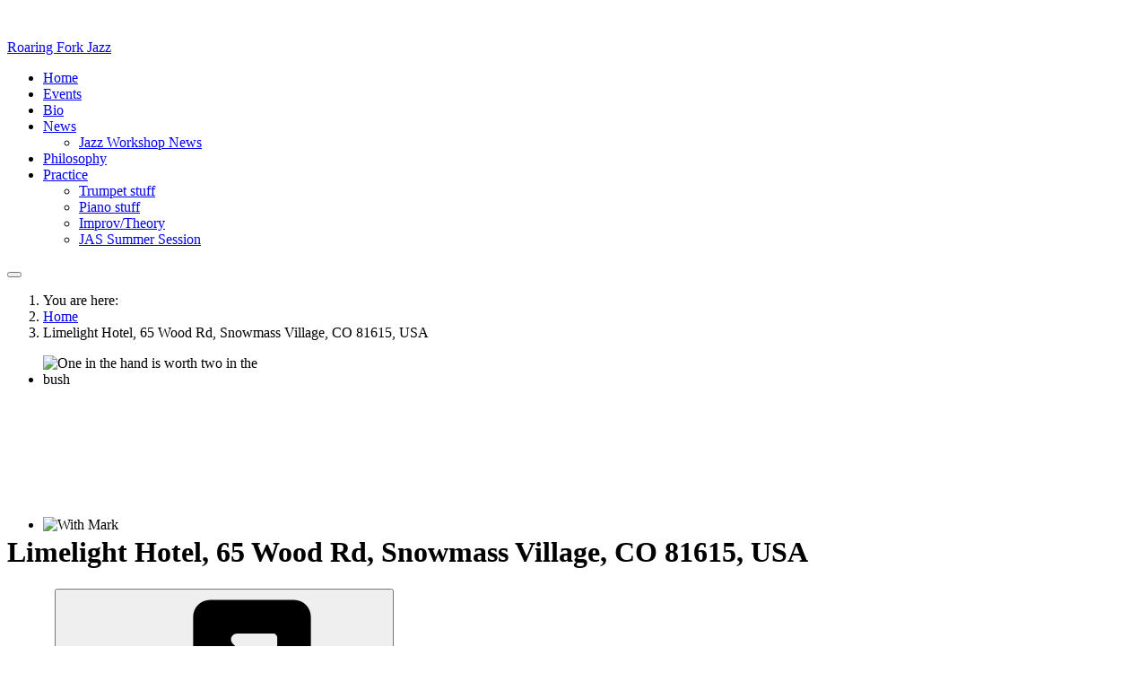

--- FILE ---
content_type: text/html; charset=utf-8
request_url: https://www.roaringforkjazz.org/index.php?option=com_dpcalendar&view=location&id=118
body_size: 24982
content:

<!DOCTYPE html>
<html xmlns="http://www.w3.org/1999/xhtml" class="j4" xml:lang="en-gb" lang="en-gb" dir="ltr">

<head>
  
  <meta charset="utf-8">
	<meta name="description" content="Fox Music and Roaring Fork Jazz Workshop">
	<meta name="generator" content="Joomla! - Open Source Content Management">
	<title>Limelight Hotel, 65 Wood Rd, Snowmass Village, CO 81615, USA</title>
	<link href="https://www.roaringforkjazz.org/index.php?option=com_finder&amp;view=search&amp;format=opensearch&amp;Itemid=101" rel="search" title="OpenSearch Roaring Fork Jazz" type="application/opensearchdescription+xml">
	<link href="/favicon.ico" rel="icon" type="image/vnd.microsoft.icon">
<link href="/media/vendor/fontawesome-free/css/fontawesome.css?5.15.4" rel="stylesheet" data-asset-name="fontawesome" />
	<link href="/plugins/system/t4/themes/base/vendors/font-awesome5/css/all.css?443d3b5e43c1ddeba38a785f64ef2f0c" rel="stylesheet" data-asset-name="font.awesome5" />
	<link href="/plugins/system/t4/themes/base/vendors/font-awesome/css/font-awesome.css?443d3b5e43c1ddeba38a785f64ef2f0c" rel="stylesheet" data-asset-name="font.awesome4" />
	<link href="/templates/ja_purity_iv/js/owl-carousel/owl.carousel.min.css?443d3b5e43c1ddeba38a785f64ef2f0c" rel="stylesheet" data-asset-name="owl.js" />
	<link href="/templates/ja_purity_iv/js/aos/style.css?443d3b5e43c1ddeba38a785f64ef2f0c" rel="stylesheet" data-asset-name="Aos" />
	<link href="/media/vendor/awesomplete/css/awesomplete.css?1.1.5" rel="stylesheet" data-asset-name="awesomplete" />
	<link href="/media/vendor/joomla-custom-elements/css/joomla-alert.css?0.2.0" rel="stylesheet" data-asset-name="webcomponent.joomla-alert" />
	<link href="/media/plg_system_debug/css/debug.css?443d3b5e43c1ddeba38a785f64ef2f0c" rel="stylesheet" data-asset-name="plg.system.debug" data-asset-dependencies="fontawesome" />
	<link href="/media/com_dpcalendar/css/dpcalendar/views/location/default.css" rel="stylesheet" />
	<link href="/plugins/content/pdf_embed/assets/css/style.css" rel="stylesheet" />
	<link href="/plugins/system/t4/themes/base/vendors/js-offcanvas/_css/js-offcanvas.css" rel="stylesheet" />
	<link href="https://fonts.googleapis.com/css?family=Karla%3A400%2C500%2C600%2C700%7CPublic+Sans%3A300%2C400%2C500%2C600%2C700%2C800" rel="stylesheet" />
	<link href="/media/mod_dpcalendar_upcoming/css/default.css" rel="stylesheet" />
	<link href="/modules/mod_djimageslider/themes/default/css/djimageslider.css" rel="stylesheet" />
	<link href="/templates/ja_purity_iv/css/template.css?8a1cfb12f10518091ab7b16dc7d49286" rel="stylesheet" />
	<link href="/media/t4/css/12-sub.css?4b183a7d8a5219f6d1296f974b42328f" rel="stylesheet" />
<script type="application/json" class="joomla-script-options new">{
    "DPCalendar.map.provider": "google",
    "DPCalendar.map.google.lang": "en-GB",
    "DPCalendar.map.google.key": "AIzaSyBWCYbUXUJSDydyuk9x5r42F807uceRcRM",
    "DPCalendar.map.tiles.url": "google",
    "joomla.jtext": {
        "COM_DPCALENDAR_LEAFLET_TEXT_TOUCH": "Use two fingers to move the map",
        "COM_DPCALENDAR_LEAFLET_TEXT_SCROLL": "Use ctrl + scroll to zoom the map",
        "COM_DPCALENDAR_LEAFLET_TEXT_SCROLLMAC": "Use \\u2318 + scroll to zoom the map",
        "COM_DPCALENDAR_FIELD_CONFIG_INTEGRATION_MAP_PROVIDER_OPENSTREETMAP": "OpenStreetMap",
        "COM_DPCALENDAR_FIELD_CONFIG_INTEGRATION_MAP_CONSENT_INFO_TEXT": "Click to load the map",
        "COM_DPCALENDAR_VIEW_CALENDAR_VIEW_MONTH": "Month",
        "COM_DPCALENDAR_VIEW_CALENDAR_VIEW_WEEK": "Week",
        "COM_DPCALENDAR_VIEW_CALENDAR_VIEW_DAY": "Day",
        "COM_DPCALENDAR_VIEW_CALENDAR_VIEW_YEAR": "Year",
        "COM_DPCALENDAR_VIEW_CALENDAR_TOOLBAR_TODAY": "Today",
        "COM_DPCALENDAR_VIEW_CALENDAR_SHOW_DATEPICKER": "Jump",
        "COM_DPCALENDAR_VIEW_CALENDAR_TOOLBAR_PRINT": "Print",
        "COM_DPCALENDAR_VIEW_CALENDAR_TOOLBAR_ADD": "Add event",
        "JCANCEL": "Cancel",
        "COM_DPCALENDAR_CLOSE": "Close",
        "COM_DPCALENDAR_FIELD_CAPACITY_UNLIMITED": "Unlimited",
        "MOD_FINDER_SEARCH_VALUE": "Search &hellip;",
        "JLIB_JS_AJAX_ERROR_OTHER": "An error has occurred while fetching the JSON data: HTTP %s status code.",
        "JLIB_JS_AJAX_ERROR_PARSE": "A parse error has occurred while processing the following JSON data:<br><code style=\"color:inherit;white-space:pre-wrap;padding:0;margin:0;border:0;background:inherit;\">%s<\/code>",
        "ERROR": "Error",
        "MESSAGE": "Message",
        "NOTICE": "Notice",
        "WARNING": "Warning",
        "JCLOSE": "Close",
        "JOK": "OK",
        "JOPEN": "Open",
        "JLIB_FORM_CONTAINS_INVALID_FIELDS": "The form cannot be submitted as it's missing required data. <br> Please correct the marked fields and try again.",
        "JLIB_FORM_FIELD_REQUIRED_VALUE": "Please fill in this field",
        "JLIB_FORM_FIELD_REQUIRED_CHECK": "One of the options must be selected",
        "JLIB_FORM_FIELD_INVALID_VALUE": "This value is not valid"
    },
    "DPCalendar.calendar.names": {
        "monthNames": [
            "January",
            "February",
            "March",
            "April",
            "May",
            "June",
            "July",
            "August",
            "September",
            "October",
            "November",
            "December"
        ],
        "monthNamesShort": [
            "Jan",
            "Feb",
            "Mar",
            "Apr",
            "May",
            "Jun",
            "Jul",
            "Aug",
            "Sep",
            "Oct",
            "Nov",
            "Dec"
        ],
        "dayNames": [
            "Sunday",
            "Monday",
            "Tuesday",
            "Wednesday",
            "Thursday",
            "Friday",
            "Saturday"
        ],
        "dayNamesShort": [
            "Sun",
            "Mon",
            "Tue",
            "Wed",
            "Thu",
            "Fri",
            "Sat"
        ],
        "dayNamesMin": [
            "Su",
            "Mo",
            "Tu",
            "We",
            "Th",
            "Fr",
            "Sa"
        ]
    },
    "DPCalendar.timezone": "America\/Denver",
    "DPCalendar.itemid": 101,
    "DPCalendar.view.location.101.options": {
        "requestUrlRoot": "view=events&format=raw&limit=0&l=1&Itemid=101",
        "calendarIds": [
            35
        ],
        "initialView": "resday",
        "headerToolbar": {
            "left": "prev,next,today,datepicker,print",
            "center": "title",
            "right": "resday,resweek,resmonth,resyear"
        },
        "height": "auto",
        "slotLabelFormat": "HH:mm",
        "slotMinWidth": null,
        "smallTimeFormat": "h:mm a",
        "resources": [
            {
                "id": 118,
                "title": "Limelight Hotel, 65 Wood Rd, Snowmass Village, CO 81615, USA",
                "children": []
            }
        ],
        "resourceAreaHeaderContent": "Location and rooms",
        "resourceOrder": "title,id",
        "views": {
            "resyear": {
                "titleFormat": "YYYY",
                "eventTimeFormat": "h:mm a",
                "slotLabelFormat": "MMM D"
            },
            "resmonth": {
                "titleFormat": "MMMM YYYY",
                "eventTimeFormat": "h:mm a",
                "slotLabelFormat": "dddd D"
            },
            "resweek": {
                "titleFormat": "MMM D YYYY",
                "eventTimeFormat": "h:mm a",
                "slotLabelFormat": "ddd D HH:mm"
            },
            "resday": {
                "titleFormat": "MMMM D YYYY",
                "eventTimeFormat": "h:mm a",
                "slotLabelFormat": "HH:mm"
            }
        },
        "slotMaxTime": "24:00:00",
        "slotMinTime": "0:00:00",
        "use_hash": true,
        "event_create_form": 2,
        "year": "2026",
        "month": "01",
        "date": "20"
    },
    "finder-search": {
        "url": "\/index.php?option=com_finder&task=suggestions.suggest&format=json&tmpl=component&Itemid=101"
    },
    "system.paths": {
        "root": "",
        "rootFull": "https:\/\/www.roaringforkjazz.org\/",
        "base": "",
        "baseFull": "https:\/\/www.roaringforkjazz.org\/"
    },
    "csrf.token": "2876db55507da9a844250f45833d09d8",
    "system.keepalive": {
        "interval": 3600000,
        "uri": "\/index.php?option=com_ajax&amp;format=json"
    }
}</script>
	<script src="/media/system/js/core.js?37ffe4186289eba9c5df81bea44080aff77b9684" data-asset-name="core"></script>
	<script src="/media/system/js/keepalive-es5.js?4eac3f5b0c42a860f0f438ed1bea8b0bdddb3804" defer nomodule data-asset-name="keepalive.es5" data-asset-dependencies="core"></script>
	<script src="/media/com_finder/js/finder-es5.js?e6d3d1f535e33b5641e406eb08d15093e7038cc2" nomodule defer data-asset-name="com_finder.finder.es5" data-asset-dependencies="core"></script>
	<script src="/media/system/js/messages-es5.js?c29829fd2432533d05b15b771f86c6637708bd9d" nomodule defer data-asset-name="messages-legacy" data-asset-dependencies="core"></script>
	<script src="/media/vendor/bootstrap/js/bootstrap-es5.js?5.3.2" nomodule defer data-asset-name="bootstrap.es5" data-asset-dependencies="core"></script>
	<script src="/media/system/js/fields/validate.js?16f3d8b4bad90666d11636743950e1c4fade735f" defer data-asset-name="form.validate" data-asset-dependencies="core"></script>
	<script src="/media/system/js/keepalive.js?9f10654c2f49ca104ca0449def6eec3f06bd19c0" type="module" data-asset-name="keepalive" data-asset-dependencies="keepalive.es5,core"></script>
	<script src="/media/vendor/awesomplete/js/awesomplete.js?1.1.5" defer data-asset-name="awesomplete"></script>
	<script src="/media/com_finder/js/finder.js?a2c3894d062787a266d59d457ffba5481b639f64" type="module" data-asset-name="com_finder.finder" data-asset-dependencies="com_finder.finder.es5"></script>
	<script src="/media/mod_menu/js/menu-es5.js?443d3b5e43c1ddeba38a785f64ef2f0c" nomodule defer data-asset-name="mod_menu"></script>
	<script src="/media/vendor/jquery/js/jquery.js?3.7.1" data-asset-name="jquery"></script>
	<script src="/templates/ja_purity_iv/js/imagesloaded.pkgd.min.js?443d3b5e43c1ddeba38a785f64ef2f0c" data-asset-name="js.imagesloaded.pkgd" data-asset-dependencies="jquery"></script>
	<script src="/media/legacy/js/jquery-noconflict.js?647005fc12b79b3ca2bb30c059899d5994e3e34d" data-asset-name="jquery-noconflict" data-asset-dependencies="jquery"></script>
	<script src="/media/vendor/jquery-migrate/js/jquery-migrate.js?3.4.1" data-asset-name="jquery-migrate" data-asset-dependencies="jquery"></script>
	<script src="/templates/ja_purity_iv/js/owl-carousel/owl.carousel.min.js?443d3b5e43c1ddeba38a785f64ef2f0c" data-asset-name="owl.js" data-asset-dependencies="jquery"></script>
	<script src="/templates/ja_purity_iv/js/aos/script.js?443d3b5e43c1ddeba38a785f64ef2f0c" data-asset-name="Aos" data-asset-dependencies="jquery"></script>
	<script src="/templates/ja_purity_iv/js/jquery.cookie.js?443d3b5e43c1ddeba38a785f64ef2f0c" data-asset-name="js cookie" data-asset-dependencies="jquery"></script>
	<script src="/templates/ja_purity_iv/js/isotope.pkgd.min.js?443d3b5e43c1ddeba38a785f64ef2f0c" data-asset-name="plg.isotope" data-asset-dependencies="js.imagesloaded.pkgd"></script>
	<script src="/media/system/js/messages.js?7f7aa28ac8e8d42145850e8b45b3bc82ff9a6411" type="module" data-asset-name="messages" data-asset-dependencies="messages-legacy"></script>
	<script src="/media/vendor/bootstrap/js/dropdown.js?5.3.2" type="module" data-asset-name="bootstrap.dropdown" data-asset-dependencies="bootstrap.es5"></script>
	<script src="/media/vendor/bootstrap/js/collapse.js?5.3.2" type="module" data-asset-name="bootstrap.collapse" data-asset-dependencies="bootstrap.es5"></script>
	<script src="/media/plg_system_debug/js/debug.js?443d3b5e43c1ddeba38a785f64ef2f0c" defer data-asset-name="plg.system.debug" data-asset-dependencies="jquery"></script>
	<script src="/media/com_dpcalendar/js/dpcalendar/loader.js" defer></script>
	<script src="/media/com_dpcalendar/js/dpcalendar/views/location/default.js" defer></script>
	<script src="/plugins/system/t4/themes/base/vendors/js-offcanvas/_js/js-offcanvas.pkgd.js"></script>
	<script src="/plugins/system/t4/themes/base/vendors/bodyscrolllock/bodyScrollLock.min.js"></script>
	<script src="/plugins/system/t4/themes/base/js/offcanvas.js"></script>
	<script src="/templates/ja_purity_iv/js/template.js"></script>
	<script src="/plugins/system/t4/themes/base/js/base.js?443d3b5e43c1ddeba38a785f64ef2f0c"></script>
	<script src="/media/djextensions/jquery.easing-j4/jquery.easing.min.js"></script>
	<script src="/modules/mod_djimageslider/assets/js/slider.js?v=4.6.2"></script>
	<script src="/plugins/system/t4/themes/base/js/megamenu.js"></script>
	<script type="application/ld+json">{
    "@context": "https://schema.org",
    "@type": "BreadcrumbList",
    "@id": "https://www.roaringforkjazz.org/#/schema/BreadcrumbList/17",
    "itemListElement": [
        {
            "@type": "ListItem",
            "position": 1,
            "name": "Home",
            "item": "https://www.roaringforkjazz.org/index.php?option=com_content&amp;view=featured&amp;Itemid=101"
        },
        {
            "@type": "ListItem",
            "position": 2,
            "name": "Limelight Hotel, 65 Wood Rd, Snowmass Village, CO 81615, USA"
        }
    ]
}</script>


  <!--[if lt IE 9]>
    <script src="/media/jui/js/html5.js"></script>
  <![endif]-->
  <meta name="viewport"  content="width=device-width, initial-scale=1, maximum-scale=1, user-scalable=yes"/>
  <style  type="text/css">
    @-webkit-viewport   { width: device-width; }
    @-moz-viewport      { width: device-width; }
    @-ms-viewport       { width: device-width; }
    @-o-viewport        { width: device-width; }
    @viewport           { width: device-width; }
  </style>
  <meta name="HandheldFriendly" content="true"/>
  <meta name="apple-mobile-web-app-capable" content="YES"/>
  <!-- //META FOR IOS & HANDHELD -->
  
</head>

<body class="site-default navigation-mymenu theme-default layout-mylayout nav-breakpoint-md com_dpcalendar view-location item-101 loaded-bs5 light-active" data-jver="4" jadark-cookie-id="jadark-1565e0af4c34a1299a2a884173c69db0">
  
  <div class="t4-offcanvas" data-offcanvas-options='{"modifiers":"right,push"}' id="off-canvas-right-push" role="complementary" style="display:none;">
	<div class="t4-off-canvas-header">
	 		  <a href="https://www.roaringforkjazz.org/" title="Roaring Fork Jazz">
	  	    	  	
	    	     	Sidebar Menu	    
	  	  </a>
	  		<button type="button" class="close js-offcanvas-close" data-bs-dismiss="modal" aria-hidden="true">×</button>
	</div>

	

	</div>
  <main>
    <div class="t4-wrapper">
      <div class="t4-content">
        <div class="t4-content-inner">
          
<div id="t4-topbar" class="t4-section  t4-topbar">
<div class="t4-section-inner container"><!-- TOPBAR BLOCK -->
<div class="topbar-wrap d-flex align-items-center justify-content-between collapse-static">
  <div class="topbar-l d-none d-lg-block">
    
  </div>

  <div class="topbar-l d-flex align-items-center gap-3">
    
    
	<div class="ja-dark-mode">
		<div class="mode-light">
			<svg width="14" height="14" viewBox="0 0 16 16" fill="none" xmlns="http://www.w3.org/2000/svg" class="svg-light">
				<path d="M4.22902 3.286L3.28635 2.34334C3.02635 2.083 2.60369 2.083 2.34369 2.34334C2.08335 2.60367 2.08335 3.02567 2.34369 3.286L3.28635 4.22866C3.41635 4.359 3.58702 4.424 3.75768 4.424C3.92835 4.424 4.09902 4.359 4.22902 4.22866C4.48935 3.96833 4.48935 3.54633 4.22902 3.286Z"/>
				<path d="M2 7.33333H0.666667C0.298667 7.33333 0 7.63199 0 7.99999C0 8.368 0.298667 8.66666 0.666667 8.66666H2C2.368 8.66666 2.66667 8.368 2.66667 7.99999C2.66667 7.63199 2.368 7.33333 2 7.33333Z"/>
				<path d="M4.22902 11.7713C3.96902 11.511 3.54635 11.511 3.28635 11.7713L2.34369 12.714C2.08335 12.9743 2.08335 13.3963 2.34369 13.6567C2.47369 13.787 2.64435 13.852 2.81502 13.852C2.98569 13.852 3.15635 13.787 3.28635 13.6567L4.22902 12.714C4.48935 12.4537 4.48935 12.0317 4.22902 11.7713Z"/>
				<path d="M8.00065 13.3333C7.63265 13.3333 7.33398 13.632 7.33398 14V15.3333C7.33398 15.7013 7.63265 16 8.00065 16C8.36865 16 8.66732 15.7013 8.66732 15.3333V14C8.66732 13.632 8.36865 13.3333 8.00065 13.3333Z"/>
				<path d="M13.6567 12.714L12.7141 11.7713C12.4541 11.511 12.0314 11.511 11.7714 11.7713C11.5111 12.0317 11.5111 12.4537 11.7714 12.714L12.7141 13.6567C12.8441 13.787 13.0148 13.852 13.1854 13.852C13.3561 13.852 13.5267 13.787 13.6567 13.6567C13.9171 13.3963 13.9171 12.9743 13.6567 12.714Z"/>
				<path d="M15.334 7.33333H14.0007C13.6327 7.33333 13.334 7.63199 13.334 7.99999C13.334 8.368 13.6327 8.66666 14.0007 8.66666H15.334C15.702 8.66666 16.0007 8.368 16.0007 7.99999C16.0007 7.63199 15.702 7.33333 15.334 7.33333Z"/>
				<path d="M13.6567 2.34334C13.3967 2.083 12.9741 2.083 12.7141 2.34334L11.7714 3.286C11.5111 3.54633 11.5111 3.96833 11.7714 4.22866C11.9014 4.359 12.0721 4.424 12.2428 4.424C12.4134 4.424 12.5841 4.359 12.7141 4.22866L13.6567 3.286C13.9171 3.02567 13.9171 2.60367 13.6567 2.34334Z"/>
				<path d="M8.00065 0C7.63265 0 7.33398 0.298667 7.33398 0.666667V2C7.33398 2.368 7.63265 2.66667 8.00065 2.66667C8.36865 2.66667 8.66732 2.368 8.66732 2V0.666667C8.66732 0.298667 8.36865 0 8.00065 0Z"/>
				<path d="M7.99935 3.66667C5.61002 3.66667 3.66602 5.61067 3.66602 8C3.66602 10.3893 5.61002 12.3333 7.99935 12.3333C10.3887 12.3333 12.3327 10.3893 12.3327 8C12.3327 5.61067 10.3887 3.66667 7.99935 3.66667ZM7.99935 11C6.34535 11 4.99935 9.654 4.99935 8C4.99935 6.346 6.34535 5.00001 7.99935 5.00001C9.65335 5.00001 10.9993 6.346 10.9993 8C10.9993 9.654 9.65335 11 7.99935 11Z"/>
			</svg>
		</div>

		<div class="dark-mode-status">
			<span></span>
		</div>

		<div class="mode-dark">
			<svg width="14" height="14" viewBox="0 0 16 16" fill="none" xmlns="http://www.w3.org/2000/svg" class="svg-dark">
			<path d="M14.6691 8.93962C14.5259 8.90384 14.3828 8.93962 14.2576 9.02908C13.7924 9.42269 13.2556 9.74474 12.6652 9.95944C12.1106 10.1741 11.5023 10.2815 10.8582 10.2815C9.40898 10.2815 8.08502 9.69106 7.13677 8.74282C6.18852 7.79457 5.5981 6.4706 5.5981 5.0214C5.5981 4.41309 5.70545 3.82267 5.88437 3.28593C6.08117 2.7134 6.36744 2.19455 6.74316 1.74726C6.90418 1.55046 6.8684 1.26419 6.67159 1.10317C6.54635 1.01371 6.40322 0.977929 6.26009 1.01371C4.73931 1.42522 3.41535 2.33768 2.4671 3.5543C1.55464 4.75302 1 6.23802 1 7.86614C1 9.81631 1.78722 11.5876 3.07541 12.8757C4.36359 14.1639 6.13485 14.9511 8.08502 14.9511C9.73103 14.9511 11.2518 14.3786 12.4684 13.4304C13.7029 12.4642 14.5975 11.0866 14.9732 9.51215C15.0627 9.24378 14.9196 8.9933 14.6691 8.93962ZM11.9317 12.6789C10.894 13.5019 9.57001 14.0029 8.1208 14.0029C6.42111 14.0029 4.88245 13.3051 3.77318 12.1959C2.66391 11.0866 1.96614 9.54793 1.96614 7.84825C1.96614 6.43482 2.43132 5.14664 3.23643 4.10893C3.79107 3.39327 4.48883 2.80286 5.29395 2.39135C5.20449 2.58816 5.11504 2.78497 5.04347 2.99966C4.81088 3.64375 4.70353 4.32363 4.70353 5.03929C4.70353 6.73898 5.4013 8.29553 6.51057 9.4048C7.61984 10.5141 9.1764 11.2118 10.8761 11.2118C11.6275 11.2118 12.3432 11.0866 13.0052 10.8361C13.2378 10.7467 13.4703 10.6572 13.685 10.5499C13.2556 11.3729 12.6652 12.1064 11.9317 12.6789Z"/>
			</svg>
		</div>
	</div>

  </div>

</div>
<!-- // TOPBAR BLOCK --></div>
</div>

<div id="t4-header" class="t4-section  t4-header  t4-palette-custom"><!-- HEADER BLOCK -->
<header class="header-block header-block-2">
  <div class="container-xxl">
    <div class="header-wrap d-flex align-items-center justify-content-between collapse-static">
      <div class="navbar-brand logo-text">
    <a href="https://www.roaringforkjazz.org/" title="Roaring Fork Jazz">
        	
    
      <span class="site-name">Roaring Fork Jazz</span>          
    </a>
  </div>


      <div class="t4-navbar mx-auto collapse-static">
        
<nav class="navbar navbar-expand-md">
<button class="navbar-toggler" type="button" data-bs-toggle="collapse" data-bs-target="#t4-megamenu-mainmenu" aria-controls="t4-megamenu-mainmenu" aria-expanded="false" aria-label="Toggle navigation" style="display: none;">
    <i class="fa fa-bars toggle-bars"></i>
</button>
	<div id="t4-megamenu-mainmenu" class="t4-megamenu collapse navbar-collapse">

<ul class="nav navbar-nav level0"  itemscope="itemscope" itemtype="http://www.schema.org/SiteNavigationElement">
<li class="nav-item default current active" data-id="101" data-level="1"><a href="/index.php?option=com_content&amp;view=featured&amp;Itemid=101" aria-current="location">Home</a></li><li class="nav-item dropdown mega" data-id="164" data-level="1" data-align="left"><a href="/index.php?option=com_dpcalendar&amp;view=calendar&amp;ids=0&amp;Itemid=164" >Events</a>
<div class="dropdown-menu mega-dropdown-menu">
	<div class="mega-dropdown-inner">
	
			<div class="row">
																																	<div class="mega-sub-1 col-12">
						<div class="mega-col-module">
							<div class="mega-inner">
																							</div>
						</div>
					</div>
																	</div>
		
	</div>
</div>
</li>
<li class="nav-item" data-id="142" data-level="1"><a href="/index.php?option=com_content&amp;view=article&amp;id=44&amp;Itemid=142" >Bio</a></li><li class="nav-item dropdown parent" data-id="104" data-level="1"><a href="/index.php?option=com_content&amp;view=category&amp;layout=blog&amp;id=11&amp;Itemid=104" >News</a><div class="dropdown-menu level1" data-bs-popper="static"><div class="dropdown-menu-inner"><ul><li class="nav-item" data-id="584" data-level="2"><a href="/index.php?option=com_content&amp;view=category&amp;layout=blog&amp;id=38&amp;Itemid=584" >Jazz Workshop News</a></li></ul></div></div></li><li class="nav-item" data-id="105" data-level="1"><a href="/index.php?option=com_content&amp;view=category&amp;layout=blog&amp;id=12&amp;Itemid=105" >Philosophy</a></li><li class="nav-item dropdown mega parent" data-id="106" data-level="1" data-align="left"><a href="/index.php?option=com_content&amp;view=category&amp;layout=blog&amp;id=10&amp;Itemid=106" >Practice</a>
<div class="dropdown-menu mega-dropdown-menu">
	<div class="mega-dropdown-inner">
	
			<div class="row">
																																	<div class="mega-sub-1 col-12">
						<div class="mega-col-nav">
							<div class="mega-inner">
																
<ul class="mega-nav level12">
<li class="nav-item" data-id="380"><a href="/index.php?option=com_content&amp;view=category&amp;layout=blog&amp;id=32&amp;Itemid=380" >Trumpet stuff</a></li><li class="nav-item" data-id="381"><a href="/index.php?option=com_content&amp;view=category&amp;layout=blog&amp;id=33&amp;Itemid=381" >Piano stuff</a></li><li class="nav-item" data-id="507"><a href="/index.php?option=com_content&amp;view=category&amp;layout=blog&amp;id=36&amp;Itemid=507" >Improv/Theory</a></li><li class="nav-item" data-id="870"><a href="/index.php?option=com_content&amp;view=category&amp;layout=blog&amp;id=39&amp;Itemid=870" >JAS Summer Session</a></li></ul>
							</div>
						</div>
					</div>
																	</div>
		
	</div>
</div>
</li>
</ul></div>
</nav>

      </div>

      <div class="t4-header-r d-flex align-items-center">
        
        <nav class="navbar-expand-md">
    <button class="navbar-toggler" type="button" data-bs-toggle="collapse" data-bs-target="#t4-megamenu-mainmenu" aria-controls="t4-megamenu-mainmenu" aria-expanded="false" aria-label="Toggle navigation">
        <i class="fa fa-bars toggle-bars"></i>
    </button>
</nav>
        <span id="triggerButton" class="btn js-offcanvas-trigger t4-offcanvas-toggle d-md-none" data-offcanvas-trigger="off-canvas-right-push"><i class="fa fa-bars toggle-bars"></i></span>
      </div>
    </div>
  </div>
</header>
<!-- // HEADER BLOCK --></div>



<div id="t4-breadcrumbs" class="t4-section  t4-breadcrumbs">
<div class="t4-section-inner container"><nav role="navigation" aria-label="Breadcrumbs">
	<ol itemscope itemtype="https://schema.org/BreadcrumbList" class="mod-breadcrumbs breadcrumb">
					<li>You are here: &#160;</li>
		
						
				<li itemprop="itemListElement" itemscope itemtype="https://schema.org/ListItem" class="mod-breadcrumbs__item breadcrumb-item">
					<a itemprop="item" href="/index.php?option=com_content&amp;view=featured&amp;Itemid=101" class="pathway"><span itemprop="name">Home</span></a>											<span class="divider"></span>
										<meta itemprop="position" content="1">
				</li>

							
				<li aria-current="page" itemprop="itemListElement" itemscope itemtype="https://schema.org/ListItem" class="mod-breadcrumbs__item breadcrumb-item active">
					<span itemprop="item"><span itemprop="name">Limelight Hotel, 65 Wood Rd, Snowmass Village, CO 81615, USA</span></span>					<meta itemprop="position" content="2">
				</li>
				</ol>
    </nav>
</div>
</div>

<div id="t4-section-1" class="t4-section">

<div style="border: 0px !important;">
    <div id="djslider-loader129" class="djslider-loader djslider-loader-default" data-animation='{"auto":"1","looponce":"0","transition":"easeInOutExpo","css3transition":"cubic-bezier(1.000, 0.000, 0.000, 1.000)","duration":400,"delay":3400}' data-djslider='{"id":129,"slider_type":"0","slide_size":250,"visible_slides":"3","direction":"left","show_buttons":"1","show_arrows":"1","preload":"800","css3":"1"}' tabindex="0">
        <div id="djslider129" class="djslider djslider-default" style="height: 180px; width: 740px;">
            <div id="slider-container129" class="slider-container" >
                <ul id="slider129" class="djslider-in">
                                            <li style="margin: 0 10px 0px 0 !important; height: 180px; width: 240px;">
                                                                                            <img class="dj-image" src="/images/Photos/IMG_0477.jpg" alt="One in the hand is worth two in the bush"  style="width: 100%; height: auto;"/>
                                                                                        
                        </li>
                                            <li style="margin: 0 10px 0px 0 !important; height: 180px; width: 240px;">
                                                                                            <img class="dj-image" src="/images/Photos/Gelnwood_2_Bands_72_ppi-88.jpg#joomlaImage://local-images/Photos/Gelnwood_2_Bands_72_ppi-88.jpg?width=1280&height=958" alt="With Mark"  style="width: 100%; height: auto;"/>
                                                                                        
                        </li>
                                            <li style="margin: 0 10px 0px 0 !important; height: 180px; width: 240px;">
                                                                                            <img class="dj-image" src="/images/Photos/heathers_1407_cartoon.jpg#joomlaImage://local-images/Photos/heathers_1407_cartoon.jpg?width=2048&height=1536" alt="Heathers with Josefina and Mike"  style="width: 100%; height: auto;"/>
                                                                                        
                        </li>
                                            <li style="margin: 0 10px 0px 0 !important; height: 180px; width: 240px;">
                                                                                            <img class="dj-image" src="/images/Photos/IMG_0485.jpg#joomlaImage://local-images/Photos/IMG_0485.jpg?width=504&height=335" alt="Focused Trumpet"  style="width: 100%; height: auto;"/>
                                                                                        
                        </li>
                                            <li style="margin: 0 10px 0px 0 !important; height: 180px; width: 240px;">
                                                                                            <img class="dj-image" src="/images/Photos/RSJ_3687.jpg#joomlaImage://local-images/Photos/RSJ_3687.jpg?width=1280&height=851" alt="The Trio in Snowmass"  style="width: 100%; height: auto;"/>
                                                                                        
                        </li>
                                            <li style="margin: 0 10px 0px 0 !important; height: 180px; width: 240px;">
                                                                                            <img class="dj-image" src="/images/Photos/Tim_red_piano.jpg#joomlaImage://local-images/Photos/Tim_red_piano.jpg?width=960&height=720" alt="Playing the red piano."  style="width: 100%; height: auto;"/>
                                                                                        
                        </li>
                                            <li style="margin: 0 10px 0px 0 !important; height: 180px; width: 240px;">
                                                                                            <img class="dj-image" src="/images/Photos/Gelnwood_2_Bands_72_ppi-61.jpg" alt="At the piano"  style="width: 100%; height: auto;"/>
                                                                                        
                        </li>
                                            <li style="margin: 0 10px 0px 0 !important; height: 180px; width: 240px;">
                                                                                            <img class="dj-image" src="/images/Photos/Gelnwood_2_Bands_72_ppi-9.jpg" alt="With Josefina in Glenwood Springs"  style="width: 100%; height: auto;"/>
                                                                                        
                        </li>
                                            <li style="margin: 0 10px 0px 0 !important; height: 180px; width: 240px;">
                                                                                            <img class="dj-image" src="/images/Photos/IMG_0497.jpg#joomlaImage://local-images/Photos/IMG_0497.jpg?width=700&height=465" alt="Sliding down"  style="width: 100%; height: auto;"/>
                                                                                        
                        </li>
                                            <li style="margin: 0 10px 0px 0 !important; height: 180px; width: 240px;">
                                                                                            <img class="dj-image" src="/images/Photos/josi_mike_tim_wheeler.jpg#joomlaImage://local-images/Photos/josi_mike_tim_wheeler.jpg?width=600&height=400" alt="At the Wheeler"  style="width: 100%; height: auto;"/>
                                                                                        
                        </li>
                                            <li style="margin: 0 10px 0px 0 !important; height: 180px; width: 240px;">
                                                                                            <img class="dj-image" src="/images/Photos/piano_hands.jpg#joomlaImage://local-images/Photos/piano_hands.jpg?width=2048&height=1392" alt="Piano hands"  style="width: 100%; height: auto;"/>
                                                                                        
                        </li>
                                    </ul>
            </div>
                            <div id="navigation129" class="navigation-container" style="top: 22.222222222222%; margin: 0 1.3513513513514%;">
                                            <img id="prev129" class="prev-button showOnHover" src="/modules/mod_djimageslider/themes/default/images/prev.png" alt="Previous" tabindex="0" />
                        <img id="next129" class="next-button showOnHover" src="/modules/mod_djimageslider/themes/default/images/next.png" alt="Next" tabindex="0" />
                                                                <img id="play129" class="play-button showOnHover" src="/modules/mod_djimageslider/themes/default/images/play.png" alt="Play" tabindex="0" />
                        <img id="pause129" class="pause-button showOnHover" src="/modules/mod_djimageslider/themes/default/images/pause.png" alt="Pause" tabindex="0" />
                                    </div>
                                </div>
    </div>
</div>
<div class="djslider-end" style="clear: both" tabindex="0"></div></div>

<div id="t4-main-body" class="t4-section  t4-main-body">
<div class="t4-section-inner container"><div class="t4-row row">
<div class="t4-col col-md">
<div id="system-message-container" aria-live="polite"></div>
<div class="com-dpcalendar-location">
			<h1 class="com-dpcalendar-location__title dp-heading">
	Limelight Hotel, 65 Wood Rd, Snowmass Village, CO 81615, USA</h1>
	<div class="com-dpcalendar-location__actions dp-button-bar dp-print-hide">
				<button type="button" class="dp-button dp-button-action dp-button-map-site" data-bs-target="new"
			data-href="http://maps.google.com/?q=65+Wood+Road%2C+Snowmass+Village%2C+Colorado+81615">
			<span class="dp-icon dp-icon_map-location-dot"><svg id="dp-icon-map-location-dot" xmlns="http://www.w3.org/2000/svg" viewBox="0 0 576 512"><!--! Font Awesome Free 6.4.2 by @fontawesome - https://fontawesome.com License - https://fontawesome.com/license/free (Icons: CC BY 4.0, Fonts: SIL OFL 1.1, Code: MIT License) Copyright 2023 Fonticons, Inc. --><path d="M408 120c0 54.6-73.1 151.9-105.2 192c-7.7 9.6-22 9.6-29.6 0C241.1 271.9 168 174.6 168 120C168 53.7 221.7 0 288 0s120 53.7 120 120zm8 80.4c3.5-6.9 6.7-13.8 9.6-20.6c.5-1.2 1-2.5 1.5-3.7l116-46.4C558.9 123.4 576 135 576 152V422.8c0 9.8-6 18.6-15.1 22.3L416 503V200.4zM137.6 138.3c2.4 14.1 7.2 28.3 12.8 41.5c2.9 6.8 6.1 13.7 9.6 20.6V451.8L32.9 502.7C17.1 509 0 497.4 0 480.4V209.6c0-9.8 6-18.6 15.1-22.3l122.6-49zM327.8 332c13.9-17.4 35.7-45.7 56.2-77V504.3L192 449.4V255c20.5 31.3 42.3 59.6 56.2 77c20.5 25.6 59.1 25.6 79.6 0zM288 152a40 40 0 1 0 0-80 40 40 0 1 0 0 80z"/></svg></span>
			Map			<span class="dp-icon dp-icon_square-up-right"><svg id="dp-icon-square-up-right" xmlns="http://www.w3.org/2000/svg" viewBox="0 0 448 512"><!--! Font Awesome Free 6.4.2 by @fontawesome - https://fontawesome.com License - https://fontawesome.com/license/free (Icons: CC BY 4.0, Fonts: SIL OFL 1.1, Code: MIT License) Copyright 2023 Fonticons, Inc. --><path d="M384 32c35.3 0 64 28.7 64 64V416c0 35.3-28.7 64-64 64H64c-35.3 0-64-28.7-64-64V96C0 60.7 28.7 32 64 32H384zM320 313.4V176c0-8.8-7.2-16-16-16H166.6c-12.5 0-22.6 10.1-22.6 22.6c0 6 2.4 11.8 6.6 16L184 232l-66.3 66.3C114 302 112 306.9 112 312s2 10 5.7 13.7l36.7 36.7c3.6 3.6 8.5 5.7 13.7 5.7s10-2 13.7-5.7L248 296l33.4 33.4c4.2 4.2 10 6.6 16 6.6c12.5 0 22.6-10.1 22.6-22.6z"/></svg></span>
		</button>
		<button type="button" class="dp-button dp-button-action dp-button-map-directions" data-bs-target="new"
			data-href="https://www.google.com/maps/dir/?api=1&destination=65 Wood Road, Snowmass Village, Colorado 81615">
						Directions			<span class="dp-icon dp-icon_square-up-right"><svg><use href="#dp-icon-square-up-right"/></svg></span>
		</button>
	</div>
	<div class="com-dpcalendar-location__loader">
		<div class="dp-loader dp-loader_hidden"></div>
	</div>
	<div class="com-dpcalendar-location__resource dp-calendar"
	data-options="DPCalendar.view.location.101.options"></div>
	<div class="com-dpcalendar-location__map dp-location">
	<div class="dp-map dp-location__details"
		 style="width: 100%; height: 250px"
		 data-zoom="7"
		 data-latitude="39.20874400"
		 data-longitude="-106.94758600"
		 data-bs-title="Limelight Hotel, 65 Wood Rd, Snowmass Village, CO 81615, USA"
		 data-description="&lt;a href=&quot;/index.php?option=com_dpcalendar&amp;view=location&amp;id=118&quot;&gt;Limelight Hotel, 65 Wood Rd, Snowmass Village, CO 81615, USA&lt;/a&gt;"
		 data-color="1b568b"
		 data-ask-consent="0">
	</div>
</div>
	<div class="com-dpcalendar-location__details dp-location">
	<h2 class="dp-heading">
		Location information	</h2>
	<div class="dp-location__details">
					<dl class="dp-description">
				<dt class="dp-description__label">Street</dt>
				<dd class="dp-description__description dp-location__street">
											65 Wood Road									</dd>
			</dl>
							<dl class="dp-description">
				<dt class="dp-description__label">City</dt>
				<dd class="dp-description__description dp-location__city">
											Snowmass Village									</dd>
			</dl>
							<dl class="dp-description">
				<dt class="dp-description__label">County</dt>
				<dd class="dp-description__description dp-location__province">
											Colorado 81615									</dd>
			</dl>
									</div>
	<div class="dp-location__description">
					</div>
</div>
		<div class="com-dpcalendar-location__events">
	<h2 class="dp-heading">
		Upcoming events	</h2>
	<div class="com-dpcalendar-location__event-list">
			</div>
</div>
	<div class="com-dpcalendar-location__icons">
	<span class="dp-icon dp-icon_trash"><svg id="dp-icon-trash" xmlns="http://www.w3.org/2000/svg" viewBox="0 0 448 512"><!--! Font Awesome Free 6.4.2 by @fontawesome - https://fontawesome.com License - https://fontawesome.com/license/free (Icons: CC BY 4.0, Fonts: SIL OFL 1.1, Code: MIT License) Copyright 2023 Fonticons, Inc. --><path d="M135.2 17.7L128 32H32C14.3 32 0 46.3 0 64S14.3 96 32 96H416c17.7 0 32-14.3 32-32s-14.3-32-32-32H320l-7.2-14.3C307.4 6.8 296.3 0 284.2 0H163.8c-12.1 0-23.2 6.8-28.6 17.7zM416 128H32L53.2 467c1.6 25.3 22.6 45 47.9 45H346.9c25.3 0 46.3-19.7 47.9-45L416 128z"/></svg></span>
	<span class="dp-icon dp-icon_pencil"><svg id="dp-icon-pencil" xmlns="http://www.w3.org/2000/svg" viewBox="0 0 512 512"><!--! Font Awesome Free 6.4.2 by @fontawesome - https://fontawesome.com License - https://fontawesome.com/license/free (Icons: CC BY 4.0, Fonts: SIL OFL 1.1, Code: MIT License) Copyright 2023 Fonticons, Inc. --><path d="M410.3 231l11.3-11.3-33.9-33.9-62.1-62.1L291.7 89.8l-11.3 11.3-22.6 22.6L58.6 322.9c-10.4 10.4-18 23.3-22.2 37.4L1 480.7c-2.5 8.4-.2 17.5 6.1 23.7s15.3 8.5 23.7 6.1l120.3-35.4c14.1-4.2 27-11.8 37.4-22.2L387.7 253.7 410.3 231zM160 399.4l-9.1 22.7c-4 3.1-8.5 5.4-13.3 6.9L59.4 452l23-78.1c1.4-4.9 3.8-9.4 6.9-13.3l22.7-9.1v32c0 8.8 7.2 16 16 16h32zM362.7 18.7L348.3 33.2 325.7 55.8 314.3 67.1l33.9 33.9 62.1 62.1 33.9 33.9 11.3-11.3 22.6-22.6 14.5-14.5c25-25 25-65.5 0-90.5L453.3 18.7c-25-25-65.5-25-90.5 0zm-47.4 168l-144 144c-6.2 6.2-16.4 6.2-22.6 0s-6.2-16.4 0-22.6l144-144c6.2-6.2 16.4-6.2 22.6 0s6.2 16.4 0 22.6z"/></svg></span>
	<span class="dp-icon dp-icon_plus"><svg id="dp-icon-plus" xmlns="http://www.w3.org/2000/svg" viewBox="0 0 448 512"><!--! Font Awesome Free 6.4.2 by @fontawesome - https://fontawesome.com License - https://fontawesome.com/license/free (Icons: CC BY 4.0, Fonts: SIL OFL 1.1, Code: MIT License) Copyright 2023 Fonticons, Inc. --><path d="M256 80c0-17.7-14.3-32-32-32s-32 14.3-32 32V224H48c-17.7 0-32 14.3-32 32s14.3 32 32 32H192V432c0 17.7 14.3 32 32 32s32-14.3 32-32V288H400c17.7 0 32-14.3 32-32s-14.3-32-32-32H256V80z"/></svg></span>
	<span class="dp-icon dp-icon_print"><svg id="dp-icon-print" xmlns="http://www.w3.org/2000/svg" viewBox="0 0 512 512"><!--! Font Awesome Free 6.4.2 by @fontawesome - https://fontawesome.com License - https://fontawesome.com/license/free (Icons: CC BY 4.0, Fonts: SIL OFL 1.1, Code: MIT License) Copyright 2023 Fonticons, Inc. --><path d="M128 0C92.7 0 64 28.7 64 64v96h64V64H354.7L384 93.3V160h64V93.3c0-17-6.7-33.3-18.7-45.3L400 18.7C388 6.7 371.7 0 354.7 0H128zM384 352v32 64H128V384 368 352H384zm64 32h32c17.7 0 32-14.3 32-32V256c0-35.3-28.7-64-64-64H64c-35.3 0-64 28.7-64 64v96c0 17.7 14.3 32 32 32H64v64c0 35.3 28.7 64 64 64H384c35.3 0 64-28.7 64-64V384zM432 248a24 24 0 1 1 0 48 24 24 0 1 1 0-48z"/></svg></span>
	<span class="dp-icon dp-icon_calendar-days"><svg id="dp-icon-calendar-days" xmlns="http://www.w3.org/2000/svg" viewBox="0 0 448 512"><!--! Font Awesome Free 6.4.2 by @fontawesome - https://fontawesome.com License - https://fontawesome.com/license/free (Icons: CC BY 4.0, Fonts: SIL OFL 1.1, Code: MIT License) Copyright 2023 Fonticons, Inc. --><path d="M128 0c17.7 0 32 14.3 32 32V64H288V32c0-17.7 14.3-32 32-32s32 14.3 32 32V64h48c26.5 0 48 21.5 48 48v48H0V112C0 85.5 21.5 64 48 64H96V32c0-17.7 14.3-32 32-32zM0 192H448V464c0 26.5-21.5 48-48 48H48c-26.5 0-48-21.5-48-48V192zm64 80v32c0 8.8 7.2 16 16 16h32c8.8 0 16-7.2 16-16V272c0-8.8-7.2-16-16-16H80c-8.8 0-16 7.2-16 16zm128 0v32c0 8.8 7.2 16 16 16h32c8.8 0 16-7.2 16-16V272c0-8.8-7.2-16-16-16H208c-8.8 0-16 7.2-16 16zm144-16c-8.8 0-16 7.2-16 16v32c0 8.8 7.2 16 16 16h32c8.8 0 16-7.2 16-16V272c0-8.8-7.2-16-16-16H336zM64 400v32c0 8.8 7.2 16 16 16h32c8.8 0 16-7.2 16-16V400c0-8.8-7.2-16-16-16H80c-8.8 0-16 7.2-16 16zm144-16c-8.8 0-16 7.2-16 16v32c0 8.8 7.2 16 16 16h32c8.8 0 16-7.2 16-16V400c0-8.8-7.2-16-16-16H208zm112 16v32c0 8.8 7.2 16 16 16h32c8.8 0 16-7.2 16-16V400c0-8.8-7.2-16-16-16H336c-8.8 0-16 7.2-16 16z"/></svg></span>
	<span class="dp-icon dp-icon_angle-right"><svg id="dp-icon-angle-right" xmlns="http://www.w3.org/2000/svg" viewBox="0 0 320 512"><!--! Font Awesome Free 6.4.2 by @fontawesome - https://fontawesome.com License - https://fontawesome.com/license/free (Icons: CC BY 4.0, Fonts: SIL OFL 1.1, Code: MIT License) Copyright 2023 Fonticons, Inc. --><path d="M278.6 233.4c12.5 12.5 12.5 32.8 0 45.3l-160 160c-12.5 12.5-32.8 12.5-45.3 0s-12.5-32.8 0-45.3L210.7 256 73.4 118.6c-12.5-12.5-12.5-32.8 0-45.3s32.8-12.5 45.3 0l160 160z"/></svg></span>
	<span class="dp-icon dp-icon_angle-left"><svg id="dp-icon-angle-left" xmlns="http://www.w3.org/2000/svg" viewBox="0 0 320 512"><!--! Font Awesome Free 6.4.2 by @fontawesome - https://fontawesome.com License - https://fontawesome.com/license/free (Icons: CC BY 4.0, Fonts: SIL OFL 1.1, Code: MIT License) Copyright 2023 Fonticons, Inc. --><path d="M41.4 233.4c-12.5 12.5-12.5 32.8 0 45.3l160 160c12.5 12.5 32.8 12.5 45.3 0s12.5-32.8 0-45.3L109.3 256 246.6 118.6c12.5-12.5 12.5-32.8 0-45.3s-32.8-12.5-45.3 0l-160 160z"/></svg></span>
</div>
</div>

</div>
<div class="t4-col sidebar-l col-sm-12 col-lg-3 order-md-first">
<div class="t4-module module " id="Mod88"><div class="module-inner"><h3 class="module-title "><span>Essentials</span></h3><div class="module-ct"><ul class="mod-menu mod-list nav ">
<li class="nav-item item-112"><a href="/index.php?option=com_weblinks&amp;view=category&amp;id=20&amp;Itemid=112" >Fellow Musician's Links</a></li><li class="nav-item item-113"><a href="/index.php?option=com_weblinks&amp;view=category&amp;id=21&amp;Itemid=113" >Audio Video Demos</a></li><li class="nav-item item-119"><a href="/index.php?option=com_dpcalendar&amp;view=calendar&amp;ids=0&amp;Itemid=119" >Full Calendar View</a></li><li class="nav-item item-129"><a href="/index.php?option=com_weblinks&amp;view=category&amp;id=26&amp;Itemid=129" target="_blank">Jazz Improv Resources</a></li></ul>
</div></div></div>
</div>
<div class="t4-col sidebar-r col-sm-12 col-lg-3">
<div class="t4-module module " id="Mod155"><div class="module-inner"><h3 class="module-title "><span>Smart Search</span></h3><div class="module-ct">
<form class="mod-finder js-finder-searchform form-search" action="/index.php?option=com_finder&amp;view=search&amp;Itemid=101" method="get" role="search">
    <label for="mod-finder-searchword155" class="finder">Search</label><input type="text" name="q" id="mod-finder-searchword155" class="js-finder-search-query form-control" value="" placeholder="Search &hellip;">
            <input type="hidden" name="option" value="com_finder"><input type="hidden" name="view" value="search"><input type="hidden" name="Itemid" value="101"></form>
</div></div></div><div class="t4-module module " id="Mod154"><div class="module-inner"><h3 class="module-title "><span>Upcoming Events</span></h3><div class="module-ct"><div class="mod-dpcalendar-upcoming mod-dpcalendar-upcoming-default mod-dpcalendar-upcoming-154 dp-locations"
	 data-popup="0">
	<div class="mod-dpcalendar-upcoming-default__events">
																				<div class="mod-dpcalendar-upcoming-default__event dp-event dp-event_future">
					<div class="dp-flatcalendar">
	<span class="dp-flatcalendar__day">22</span>
	<span class="dp-flatcalendar__month" style="background-color: #4E9A0F;box-shadow: 0 2px 0 #4E9A0F;color: #ffffff;">
		Jan	</span>
</div>
					<div class="mod-dpcalendar-upcoming-default__information">
												<a href="/index.php?option=com_dpcalendar&view=event&id=g-22-3c8lngooddjfnihfu5si1m1jve_202601230100&calid=g-22&Itemid=119" class="dp-event-url dp-link">Swingin Door BB Reh</a>
																		<div class="mod-dpcalendar-upcoming-default__date">
							<span class="dp-icon dp-icon_clock"><svg id="dp-icon-clock" xmlns="http://www.w3.org/2000/svg" viewBox="0 0 512 512"><!--! Font Awesome Free 6.4.2 by @fontawesome - https://fontawesome.com License - https://fontawesome.com/license/free (Icons: CC BY 4.0, Fonts: SIL OFL 1.1, Code: MIT License) Copyright 2023 Fonticons, Inc. --><title>Date</title><path d="M464 256A208 208 0 1 1 48 256a208 208 0 1 1 416 0zM0 256a256 256 0 1 0 512 0A256 256 0 1 0 0 256zM232 120V256c0 8 4 15.5 10.7 20l96 64c11 7.4 25.9 4.4 33.3-6.7s4.4-25.9-6.7-33.3L280 243.2V120c0-13.3-10.7-24-24-24s-24 10.7-24 24z"/></svg></span>
							<span class="dp-date dp-time">
					<span class="dp-date__start">01.22.2026</span>
		<span class="dp-time__start">6:00 pm</span>
					<span class="dp-time__separator">-</span>
			<span class="dp-time__end">8:00 pm</span>
				</span>
						</div>
																	</div>
																				<div class="mod-dpcalendar-upcoming-default__description">
											</div>
															<div itemtype="http://schema.org/Event" itemscope>
	<meta itemprop="name" content="Swingin Door BB Reh">
	<meta itemprop="startDate"
	  content="2026-01-23T01:00:00+00:00">
<meta itemprop="endDate"
	  content="2026-01-23T03:00:00+00:00">
	<meta itemprop="eventStatus" content="http://schema.org/EventScheduled">
	<meta itemprop="url" content="https://www.roaringforkjazz.org/index.php?option=com_dpcalendar&view=event&id=g-22-3c8lngooddjfnihfu5si1m1jve_202601230100&calid=g-22&Itemid=119">
	<div itemprop="offers" itemtype="https://schema.org/AggregateOffer" itemscope>
	<meta itemprop="priceCurrency" content="USD">
	<meta itemprop="offerCount" content="0">
	<meta itemprop="highPrice" content="0">
	<meta itemprop="lowPrice" content="0">
	<meta itemprop="availability"
		  content="https://schema.org/SoldOut">
	<meta itemprop="url" content="https://www.roaringforkjazz.org/index.php?option=com_dpcalendar&view=event&id=g-22-3c8lngooddjfnihfu5si1m1jve_202601230100&calid=g-22&Itemid=119">
	<meta itemprop="validFrom" content="2025-09-26T20:35:20+00:00">
			<div itemprop="offers" itemtype="https://schema.org/Offer" itemscope>
			<meta itemprop="price" content="0">
								</div>
	</div>
	<meta itemprop="performer" content="">
	<div itemprop="organizer" itemscope itemtype="http://schema.org/Organization">
	<meta itemprop="name" content="">
	<meta itemprop="url" content="https://www.google.com/calendar/event?eid=M2M4bG5nb29kZGpmbmloZnU1c2kxbTFqdmVfMjAyNjAxMjNUMDEwMDAwWiA5ajdhdHJlbzZscjIxNGRma3E1c3NiMDhxMEBn">
</div>
		<meta itemprop="description" content="">
	<div class="dpcalendar-schema-event-location">
			<div itemprop="location" itemtype="https://schema.org/VirtualLocation" itemscope>
							<meta itemprop="url" content="https://www.google.com/calendar/event?eid=M2M4bG5nb29kZGpmbmloZnU1c2kxbTFqdmVfMjAyNjAxMjNUMDEwMDAwWiA5ajdhdHJlbzZscjIxNGRma3E1c3NiMDhxMEBn">
								</div>
	</div>
	<meta itemprop="eventAttendanceMode" content="http://schema.org/OnlineEventAttendanceMode">
</div>
				</div>
															<div class="mod-dpcalendar-upcoming-default__event dp-event dp-event_future">
					<div class="dp-flatcalendar">
	<span class="dp-flatcalendar__day">24</span>
	<span class="dp-flatcalendar__month" style="background-color: #4E9A0F;box-shadow: 0 2px 0 #4E9A0F;color: #ffffff;">
		Jan	</span>
</div>
					<div class="mod-dpcalendar-upcoming-default__information">
												<a href="/index.php?option=com_dpcalendar&view=event&id=g-22-65m8sh7bppbm4dv1j2jot2obe7_20260124&calid=g-22&Itemid=119" class="dp-event-url dp-link">SBHS Jazz Festival</a>
																		<div class="mod-dpcalendar-upcoming-default__date">
							<span class="dp-icon dp-icon_clock"><svg><use href="#dp-icon-clock"/></svg></span>
							<span class="dp-date dp-time">
			<span class="dp-date__start">01.24.2026</span>
				</span>
						</div>
																	</div>
																				<div class="mod-dpcalendar-upcoming-default__description">
											</div>
															<div itemtype="http://schema.org/Event" itemscope>
	<meta itemprop="name" content="SBHS Jazz Festival">
	<meta itemprop="startDate"
	  content="2026-01-24T00:00:00+00:00">
<meta itemprop="endDate"
	  content="2026-01-24T00:00:00+00:00">
	<meta itemprop="eventStatus" content="http://schema.org/EventScheduled">
	<meta itemprop="url" content="https://www.roaringforkjazz.org/index.php?option=com_dpcalendar&view=event&id=g-22-65m8sh7bppbm4dv1j2jot2obe7_20260124&calid=g-22&Itemid=119">
	<div itemprop="offers" itemtype="https://schema.org/AggregateOffer" itemscope>
	<meta itemprop="priceCurrency" content="USD">
	<meta itemprop="offerCount" content="0">
	<meta itemprop="highPrice" content="0">
	<meta itemprop="lowPrice" content="0">
	<meta itemprop="availability"
		  content="https://schema.org/SoldOut">
	<meta itemprop="url" content="https://www.roaringforkjazz.org/index.php?option=com_dpcalendar&view=event&id=g-22-65m8sh7bppbm4dv1j2jot2obe7_20260124&calid=g-22&Itemid=119">
	<meta itemprop="validFrom" content="2025-09-26T20:33:58+00:00">
			<div itemprop="offers" itemtype="https://schema.org/Offer" itemscope>
			<meta itemprop="price" content="0">
								</div>
	</div>
	<meta itemprop="performer" content="">
	<div itemprop="organizer" itemscope itemtype="http://schema.org/Organization">
	<meta itemprop="name" content="">
	<meta itemprop="url" content="https://www.google.com/calendar/event?eid=NjVtOHNoN2JwcGJtNGR2MWoyam90Mm9iZTcgOWo3YXRyZW82bHIyMTRkZmtxNXNzYjA4cTBAZw">
</div>
		<meta itemprop="description" content="">
	<div class="dpcalendar-schema-event-location">
			<div itemprop="location" itemtype="https://schema.org/VirtualLocation" itemscope>
							<meta itemprop="url" content="https://www.google.com/calendar/event?eid=NjVtOHNoN2JwcGJtNGR2MWoyam90Mm9iZTcgOWo3YXRyZW82bHIyMTRkZmtxNXNzYjA4cTBAZw">
								</div>
	</div>
	<meta itemprop="eventAttendanceMode" content="http://schema.org/OnlineEventAttendanceMode">
</div>
				</div>
															<div class="mod-dpcalendar-upcoming-default__event dp-event dp-event_future">
					<div class="dp-flatcalendar">
	<span class="dp-flatcalendar__day">25</span>
	<span class="dp-flatcalendar__month" style="background-color: #4E9A0F;box-shadow: 0 2px 0 #4E9A0F;color: #ffffff;">
		Jan	</span>
</div>
					<div class="mod-dpcalendar-upcoming-default__information">
												<a href="/index.php?option=com_dpcalendar&view=event&id=g-22-60b5rkl4k8kc4muadaj6733han_202601252300&calid=g-22&Itemid=119" class="dp-event-url dp-link">Cool Bay Jazz at Dromhus</a>
																		<div class="mod-dpcalendar-upcoming-default__date">
							<span class="dp-icon dp-icon_clock"><svg><use href="#dp-icon-clock"/></svg></span>
							<span class="dp-date dp-time">
					<span class="dp-date__start">01.25.2026</span>
		<span class="dp-time__start">4:00 pm</span>
					<span class="dp-time__separator">-</span>
			<span class="dp-time__end">6:00 pm</span>
				</span>
						</div>
																	</div>
																				<div class="mod-dpcalendar-upcoming-default__description">
											</div>
															<div itemtype="http://schema.org/Event" itemscope>
	<meta itemprop="name" content="Cool Bay Jazz at Dromhus">
	<meta itemprop="startDate"
	  content="2026-01-25T23:00:00+00:00">
<meta itemprop="endDate"
	  content="2026-01-26T01:00:00+00:00">
	<meta itemprop="eventStatus" content="http://schema.org/EventScheduled">
	<meta itemprop="url" content="https://www.roaringforkjazz.org/index.php?option=com_dpcalendar&view=event&id=g-22-60b5rkl4k8kc4muadaj6733han_202601252300&calid=g-22&Itemid=119">
	<div itemprop="offers" itemtype="https://schema.org/AggregateOffer" itemscope>
	<meta itemprop="priceCurrency" content="USD">
	<meta itemprop="offerCount" content="0">
	<meta itemprop="highPrice" content="0">
	<meta itemprop="lowPrice" content="0">
	<meta itemprop="availability"
		  content="https://schema.org/SoldOut">
	<meta itemprop="url" content="https://www.roaringforkjazz.org/index.php?option=com_dpcalendar&view=event&id=g-22-60b5rkl4k8kc4muadaj6733han_202601252300&calid=g-22&Itemid=119">
	<meta itemprop="validFrom" content="2024-01-05T21:22:44+00:00">
			<div itemprop="offers" itemtype="https://schema.org/Offer" itemscope>
			<meta itemprop="price" content="0">
								</div>
	</div>
	<meta itemprop="performer" content="">
	<div itemprop="organizer" itemscope itemtype="http://schema.org/Organization">
	<meta itemprop="name" content="">
	<meta itemprop="url" content="https://www.google.com/calendar/event?eid=NjBiNXJrbDRrOGtjNG11YWRhajY3MzNoYW5fMjAyNjAxMjVUMjMwMDAwWiA5ajdhdHJlbzZscjIxNGRma3E1c3NiMDhxMEBn">
</div>
		<meta itemprop="description" content="">
	<div class="dpcalendar-schema-event-location">
			<div itemprop="location" itemtype="https://schema.org/Place" itemscope>
										<meta itemprop="name" content="Drömhus Door County, 611 Jefferson St, Sturgeon Bay, WI 54235, USA">
				<div itemprop="address" itemtype="https://schema.org/PostalAddress" itemscope>
											<meta itemprop="addressLocality" content="Sturgeon Bay">
																<meta itemprop="addressRegion" content="Wisconsin">
																<meta itemprop="postalCode" content="54235">
																<meta itemprop="streetAddress" content="Jefferson Street 611">
																<meta itemprop="addressCountry" content="United States">
									</div>
					</div>
	</div>
	<meta itemprop="eventAttendanceMode" content="http://schema.org/OfflineEventAttendanceMode">
</div>
				</div>
															<div class="mod-dpcalendar-upcoming-default__event dp-event dp-event_future">
					<div class="dp-flatcalendar">
	<span class="dp-flatcalendar__day">30</span>
	<span class="dp-flatcalendar__month" style="background-color: #4E9A0F;box-shadow: 0 2px 0 #4E9A0F;color: #ffffff;">
		Jan	</span>
</div>
					<div class="mod-dpcalendar-upcoming-default__information">
												<a href="/index.php?option=com_dpcalendar&view=event&id=g-22-_6sr3cd1m8h1j8ba48cp30b9k891j2ba288pj6ba474o36d9g6l348cq674_20260130&calid=g-22&Itemid=119" class="dp-event-url dp-link">Cool Bay Jazz @ Muse</a>
																		<div class="mod-dpcalendar-upcoming-default__date">
							<span class="dp-icon dp-icon_clock"><svg><use href="#dp-icon-clock"/></svg></span>
							<span class="dp-date dp-time">
			<span class="dp-date__start">01.30.2026</span>
				</span>
						</div>
																	</div>
																				<div class="mod-dpcalendar-upcoming-default__description">
											</div>
															<div itemtype="http://schema.org/Event" itemscope>
	<meta itemprop="name" content="Cool Bay Jazz @ Muse">
	<meta itemprop="startDate"
	  content="2026-01-30T00:00:00+00:00">
<meta itemprop="endDate"
	  content="2026-01-30T00:00:00+00:00">
	<meta itemprop="eventStatus" content="http://schema.org/EventScheduled">
	<meta itemprop="url" content="https://www.roaringforkjazz.org/index.php?option=com_dpcalendar&view=event&id=g-22-_6sr3cd1m8h1j8ba48cp30b9k891j2ba288pj6ba474o36d9g6l348cq674_20260130&calid=g-22&Itemid=119">
	<div itemprop="offers" itemtype="https://schema.org/AggregateOffer" itemscope>
	<meta itemprop="priceCurrency" content="USD">
	<meta itemprop="offerCount" content="0">
	<meta itemprop="highPrice" content="0">
	<meta itemprop="lowPrice" content="0">
	<meta itemprop="availability"
		  content="https://schema.org/SoldOut">
	<meta itemprop="url" content="https://www.roaringforkjazz.org/index.php?option=com_dpcalendar&view=event&id=g-22-_6sr3cd1m8h1j8ba48cp30b9k891j2ba288pj6ba474o36d9g6l348cq674_20260130&calid=g-22&Itemid=119">
	<meta itemprop="validFrom" content="2025-10-15T21:28:34+00:00">
			<div itemprop="offers" itemtype="https://schema.org/Offer" itemscope>
			<meta itemprop="price" content="0">
								</div>
	</div>
	<meta itemprop="performer" content="">
	<div itemprop="organizer" itemscope itemtype="http://schema.org/Organization">
	<meta itemprop="name" content="">
	<meta itemprop="url" content="https://www.google.com/calendar/event?eid=XzZzcjNjZDFtOGgxajhiYTQ4Y3AzMGI5azg5MWoyYmEyODhwajZiYTQ3NG8zNmQ5ZzZsMzQ4Y3E2NzQgOWo3YXRyZW82bHIyMTRkZmtxNXNzYjA4cTBAZw">
</div>
		<meta itemprop="description" content="">
	<div class="dpcalendar-schema-event-location">
			<div itemprop="location" itemtype="https://schema.org/VirtualLocation" itemscope>
							<meta itemprop="url" content="https://www.google.com/calendar/event?eid=XzZzcjNjZDFtOGgxajhiYTQ4Y3AzMGI5azg5MWoyYmEyODhwajZiYTQ3NG8zNmQ5ZzZsMzQ4Y3E2NzQgOWo3YXRyZW82bHIyMTRkZmtxNXNzYjA4cTBAZw">
								</div>
	</div>
	<meta itemprop="eventAttendanceMode" content="http://schema.org/OnlineEventAttendanceMode">
</div>
				</div>
															<div class="mod-dpcalendar-upcoming-default__event dp-event dp-event_future">
					<div class="dp-flatcalendar">
	<span class="dp-flatcalendar__day">1</span>
	<span class="dp-flatcalendar__month" style="background-color: #4E9A0F;box-shadow: 0 2px 0 #4E9A0F;color: #ffffff;">
		Feb	</span>
</div>
					<div class="mod-dpcalendar-upcoming-default__information">
												<a href="/index.php?option=com_dpcalendar&view=event&id=g-22-60b5rkl4k8kc4muadaj6733han_202602012300&calid=g-22&Itemid=119" class="dp-event-url dp-link">Cool Bay Jazz at Dromhus</a>
																		<div class="mod-dpcalendar-upcoming-default__date">
							<span class="dp-icon dp-icon_clock"><svg><use href="#dp-icon-clock"/></svg></span>
							<span class="dp-date dp-time">
					<span class="dp-date__start">02.01.2026</span>
		<span class="dp-time__start">4:00 pm</span>
					<span class="dp-time__separator">-</span>
			<span class="dp-time__end">6:00 pm</span>
				</span>
						</div>
																	</div>
																				<div class="mod-dpcalendar-upcoming-default__description">
											</div>
															<div itemtype="http://schema.org/Event" itemscope>
	<meta itemprop="name" content="Cool Bay Jazz at Dromhus">
	<meta itemprop="startDate"
	  content="2026-02-01T23:00:00+00:00">
<meta itemprop="endDate"
	  content="2026-02-02T01:00:00+00:00">
	<meta itemprop="eventStatus" content="http://schema.org/EventScheduled">
	<meta itemprop="url" content="https://www.roaringforkjazz.org/index.php?option=com_dpcalendar&view=event&id=g-22-60b5rkl4k8kc4muadaj6733han_202602012300&calid=g-22&Itemid=119">
	<div itemprop="offers" itemtype="https://schema.org/AggregateOffer" itemscope>
	<meta itemprop="priceCurrency" content="USD">
	<meta itemprop="offerCount" content="0">
	<meta itemprop="highPrice" content="0">
	<meta itemprop="lowPrice" content="0">
	<meta itemprop="availability"
		  content="https://schema.org/SoldOut">
	<meta itemprop="url" content="https://www.roaringforkjazz.org/index.php?option=com_dpcalendar&view=event&id=g-22-60b5rkl4k8kc4muadaj6733han_202602012300&calid=g-22&Itemid=119">
	<meta itemprop="validFrom" content="2024-01-05T21:22:44+00:00">
			<div itemprop="offers" itemtype="https://schema.org/Offer" itemscope>
			<meta itemprop="price" content="0">
								</div>
	</div>
	<meta itemprop="performer" content="">
	<div itemprop="organizer" itemscope itemtype="http://schema.org/Organization">
	<meta itemprop="name" content="">
	<meta itemprop="url" content="https://www.google.com/calendar/event?eid=NjBiNXJrbDRrOGtjNG11YWRhajY3MzNoYW5fMjAyNjAyMDFUMjMwMDAwWiA5ajdhdHJlbzZscjIxNGRma3E1c3NiMDhxMEBn">
</div>
		<meta itemprop="description" content="">
	<div class="dpcalendar-schema-event-location">
			<div itemprop="location" itemtype="https://schema.org/Place" itemscope>
										<meta itemprop="name" content="Drömhus Door County, 611 Jefferson St, Sturgeon Bay, WI 54235, USA">
				<div itemprop="address" itemtype="https://schema.org/PostalAddress" itemscope>
											<meta itemprop="addressLocality" content="Sturgeon Bay">
																<meta itemprop="addressRegion" content="Wisconsin">
																<meta itemprop="postalCode" content="54235">
																<meta itemprop="streetAddress" content="Jefferson Street 611">
																<meta itemprop="addressCountry" content="United States">
									</div>
					</div>
	</div>
	<meta itemprop="eventAttendanceMode" content="http://schema.org/OfflineEventAttendanceMode">
</div>
				</div>
									</div>
	</div>
</div></div></div>
</div>
</div></div>
</div>



<div id="t4-footnav" class="t4-section  t4-footnav  border-top">
<div class="t4-section-inner container"><!-- FOOTER BLOCK -->
<div class="container-xxl">
  <div class="row">
    <div class="col-12 col-lg-4">
      
    </div>
    <div class="col-6 col-md-3 col-lg-2">
      
    </div>
    <div class="col-6 col-md-3 col-lg-2">
      
    </div>
    <div class="col-6 col-md-3 col-lg-2">
      
    </div>
    <div class="col-6 col-md-3 col-lg-2">
      
    </div>
  </div>
</div>
<!-- // FOOTER BLOCK --></div>
</div>

<a href='javascript:' id='back-to-top'><i class='fa fa-chevron-up'></i></a>
        </div>
      </div>
    </div>
  </main>
  
<link rel="stylesheet" type="text/css" href="/media/vendor/debugbar/vendor/highlightjs/styles/github.css">
<link rel="stylesheet" type="text/css" href="/media/vendor/debugbar/debugbar.css">
<link rel="stylesheet" type="text/css" href="/media/vendor/debugbar/widgets.css">
<link rel="stylesheet" type="text/css" href="/media/vendor/debugbar/openhandler.css">
<link rel="stylesheet" type="text/css" href="/media/plg_system_debug/widgets/info/widget.min.css">
<link rel="stylesheet" type="text/css" href="/media/plg_system_debug/widgets/sqlqueries/widget.min.css">
<script type="text/javascript" src="/media/vendor/debugbar/vendor/highlightjs/highlight.pack.js" defer></script>
<script type="text/javascript" src="/media/vendor/debugbar/debugbar.js" defer></script>
<script type="text/javascript" src="/media/vendor/debugbar/widgets.js" defer></script>
<script type="text/javascript" src="/media/vendor/debugbar/openhandler.js" defer></script>
<script type="text/javascript" src="/media/plg_system_debug/widgets/info/widget.min.js" defer></script>
<script type="text/javascript" src="/media/plg_system_debug/widgets/sqlqueries/widget.min.js" defer></script>
<script type="module">
var phpdebugbar = new PhpDebugBar.DebugBar();
phpdebugbar.addTab("info", new PhpDebugBar.DebugBar.Tab({"icon":"info-circle","title":"J! Info", "widget": new PhpDebugBar.Widgets.InfoWidget()}));
phpdebugbar.addIndicator("memory", new PhpDebugBar.DebugBar.Indicator({"icon":"cogs","tooltip":"Memory Usage"}), "right");
phpdebugbar.addTab("request", new PhpDebugBar.DebugBar.Tab({"icon":"tags","title":"Request", "widget": new PhpDebugBar.Widgets.VariableListWidget()}));
phpdebugbar.addTab("session", new PhpDebugBar.DebugBar.Tab({"icon":"key","title":"Session", "widget": new PhpDebugBar.Widgets.VariableListWidget()}));
phpdebugbar.addIndicator("profileTime", new PhpDebugBar.DebugBar.Indicator({"icon":"clock-o","tooltip":"Request Duration"}), "right");
phpdebugbar.addTab("profile", new PhpDebugBar.DebugBar.Tab({"icon":"clock-o","title":"Profile", "widget": new PhpDebugBar.Widgets.TimelineWidget()}));
phpdebugbar.addTab("queries", new PhpDebugBar.DebugBar.Tab({"icon":"database","title":"Queries", "widget": new PhpDebugBar.Widgets.SQLQueriesWidget()}));
phpdebugbar.setDataMap({
"info": ["info", {}],
"memory": ["memory.peak_usage_str", '0B'],
"request": ["request", {}],
"session": ["session.data", []],
"profileTime": ["profile.duration_str", '0ms'],
"profile": ["profile", {}],
"queries": ["queries.data", []],
"queries:badge": ["queries.count", null]
});
phpdebugbar.restoreState();
phpdebugbar.ajaxHandler = new PhpDebugBar.AjaxHandler(phpdebugbar, undefined, true);
if (jQuery) phpdebugbar.ajaxHandler.bindToJquery(jQuery);
phpdebugbar.setOpenHandler(new PhpDebugBar.OpenHandler({"url":"\/index.php?option=com_ajax&plugin=debug&group=system&format=raw&action=openhandler&2876db55507da9a844250f45833d09d8=1"}));
phpdebugbar.addDataSet({"__meta":{"id":"Xc61db8816952522653ac6f22b9e13a3f","datetime":"2026-01-20 12:19:27","utime":1768940367.409847,"method":"GET","uri":"\/index.php?option=com_dpcalendar&view=location&id=118","ip":"18.118.143.101"},"info":{"phpVersion":"8.3.27","joomlaVersion":"4.4.13","requestId":"Xc61db8816952522653ac6f22b9e13a3f","identity":{"type":"guest"},"response":{"status_code":200},"template":{"template":"ja_purity_iv","home":"1","id":12},"database":{"dbserver":"mysql","dbversion":"8.0.41-0ubuntu0.24.04.1","dbcollation":"utf8mb3_unicode_ci","dbconnectioncollation":"utf8mb4_general_ci","dbconnectionencryption":"","dbconnencryptsupported":true}},"juser":{"user_id":0},"memory":{"peak_usage":6385656,"peak_usage_str":"6.09MB"},"request":{"$_GET":"array:3 [\n  \"option\" => \"com_dpcalendar\"\n  \"view\" => \"location\"\n  \"id\" => \"118\"\n]","$_POST":"[]","$_SESSION":"array:1 [\n  \"joomla\" => \"***redacted***\"\n]","$_COOKIE":"[]","$_SERVER":"array:57 [\n  \"PATH\" => \"\/usr\/local\/sbin:\/usr\/local\/bin:\/usr\/sbin:\/usr\/bin:\/sbin:\/bin\"\n  \"CONTENT_LENGTH\" => \"0\"\n  \"HTTP_CONNECTION\" => \"close\"\n  \"SCRIPT_NAME\" => \"\/index.php\"\n  \"REQUEST_URI\" => \"\/index.php?option=com_dpcalendar&view=location&id=118\"\n  \"QUERY_STRING\" => \"option=com_dpcalendar&view=location&id=118\"\n  \"REQUEST_METHOD\" => \"GET\"\n  \"SERVER_PROTOCOL\" => \"HTTP\/2.0\"\n  \"GATEWAY_INTERFACE\" => \"CGI\/1.1\"\n  \"REMOTE_PORT\" => \"60608\"\n  \"SCRIPT_FILENAME\" => \"\/home\/tdfoxdale\/roaringforkjazz.org\/index.php\"\n  \"SERVER_ADMIN\" => \"webmaster@roaringforkjazz.org\"\n  \"CONTEXT_DOCUMENT_ROOT\" => \"\/home\/tdfoxdale\/roaringforkjazz.org\"\n  \"CONTEXT_PREFIX\" => \"\"\n  \"REQUEST_SCHEME\" => \"https\"\n  \"DOCUMENT_ROOT\" => \"\/home\/tdfoxdale\/roaringforkjazz.org\"\n  \"REMOTE_ADDR\" => \"18.118.143.101\"\n  \"SERVER_PORT\" => \"443\"\n  \"SERVER_ADDR\" => \"67.205.3.187\"\n  \"SERVER_NAME\" => \"www.roaringforkjazz.org\"\n  \"SERVER_SOFTWARE\" => \"Apache\"\n  \"SERVER_SIGNATURE\" => \"\"\n  \"HTTP_HOST\" => \"www.roaringforkjazz.org\"\n  \"HTTP_ACCEPT_ENCODING\" => \"gzip, deflate, br\"\n  \"HTTP_SEC_FETCH_DEST\" => \"document\"\n  \"HTTP_SEC_FETCH_USER\" => \"?1\"\n  \"HTTP_SEC_FETCH_MODE\" => \"navigate\"\n  \"HTTP_SEC_FETCH_SITE\" => \"none\"\n  \"HTTP_ACCEPT\" => \"text\/html,application\/xhtml+xml,application\/xml;q=0.9,image\/webp,image\/apng,*\/*;q=0.8,application\/signed-exchange;v=b3;q=0.9\"\n  \"HTTP_USER_AGENT\" => \"Mozilla\/5.0 (Macintosh; Intel Mac OS X 10_15_7) AppleWebKit\/537.36 (KHTML, like Gecko) Chrome\/131.0.0.0 Safari\/537.36; ClaudeBot\/1.0; +claudebot@anthropic.com)\"\n  \"HTTP_UPGRADE_INSECURE_REQUESTS\" => \"1\"\n  \"HTTP_CACHE_CONTROL\" => \"no-cache\"\n  \"HTTP_PRAGMA\" => \"no-cache\"\n  \"SSL_TLS_SNI\" => \"www.roaringforkjazz.org\"\n  \"HTTPS\" => \"on\"\n  \"H2_STREAM_TAG\" => \"300476-196-1\"\n  \"H2_STREAM_ID\" => \"1\"\n  \"H2_PUSHED_ON\" => \"\"\n  \"H2_PUSHED\" => \"\"\n  \"H2_PUSH\" => \"on\"\n  \"H2PUSH\" => \"on\"\n  \"HTTP2\" => \"on\"\n  \"HTTP_AUTHORIZATION\" => \"\"\n  \"account_id\" => \"398673\"\n  \"DH_USER\" => \"tdfoxdale\"\n  \"ds_id_30882679\" => \"\"\n  \"dsid\" => \"30882679\"\n  \"cloud_provider\" => \"false\"\n  \"questionable_ua\" => \"false\"\n  \"SCRIPT_URI\" => \"https:\/\/www.roaringforkjazz.org\/index.php\"\n  \"SCRIPT_URL\" => \"\/index.php\"\n  \"QS_ConnectionId\" => \"176894036706846351300476\"\n  \"UNIQUE_ID\" => \"aW_jT32fw3rnYROtl2k1IwGHZwc\"\n  \"FCGI_ROLE\" => \"RESPONDER\"\n  \"PHP_SELF\" => \"\/index.php\"\n  \"REQUEST_TIME_FLOAT\" => 1768940367.0812\n  \"REQUEST_TIME\" => 1768940367\n]"},"session":{"data":{"session":"array:3 [\n  \"counter\" => 1\n  \"timer\" => array:3 [\n    \"start\" => 1768940367\n    \"last\" => 1768940367\n    \"now\" => 1768940367\n  ]\n  \"token\" => \"***redacted***\"\n]","registry":"array:3 [\n  \"data\" => []\n  \"initialized\" => false\n  \"separator\" => \".\"\n]","user":"array:18 [\n  \"id\" => 0\n  \"name\" => null\n  \"username\" => null\n  \"email\" => null\n  \"password\" => \"***redacted***\"\n  \"password_clear\" => \"***redacted***\"\n  \"block\" => null\n  \"sendEmail\" => 0\n  \"registerDate\" => null\n  \"lastvisitDate\" => null\n  \"activation\" => null\n  \"params\" => null\n  \"groups\" => array:1 [\n    0 => \"9\"\n  ]\n  \"guest\" => 1\n  \"lastResetTime\" => null\n  \"resetCount\" => null\n  \"requireReset\" => null\n  \"aid\" => 0\n]"}},"profile":{"start":1768940367.081184,"end":1768940367.403847,"duration":0.3226630687713623,"duration_str":"323ms","measures":[{"label":"afterLoad (461.45KB)","start":1768940367.081184,"relative_start":0,"end":1768940367.0955229,"relative_end":-0.30832409858703613,"duration":0.014338970184326172,"duration_str":"14.34ms","params":[],"collector":null},{"label":"afterInitialise (1.18MB)","start":1768940367.0955229,"relative_start":0.014338970184326172,"end":1768940367.167082,"relative_end":-0.23676490783691406,"duration":0.07155919075012207,"duration_str":"71.56ms","params":[],"collector":null},{"label":"afterRoute (93.54KB)","start":1768940367.167082,"relative_start":0.08589816093444824,"end":1768940367.178547,"relative_end":-0.22530007362365723,"duration":0.011464834213256836,"duration_str":"11.46ms","params":[],"collector":null},{"label":"beforeRenderComponent com_dpcalendar (182.24KB)","start":1768940367.178547,"relative_start":0.09736299514770508,"end":1768940367.181178,"relative_end":-0.22266888618469238,"duration":0.0026311874389648438,"duration_str":"2.63ms","params":[],"collector":null},{"label":"Before Access::preloadComponents (all components) (375.1KB)","start":1768940367.181178,"relative_start":0.09999418258666992,"end":1768940367.208664,"relative_end":-0.19518303871154785,"duration":0.02748584747314453,"duration_str":"27.49ms","params":[],"collector":null},{"label":"After Access::preloadComponents (all components) (111.84KB)","start":1768940367.208664,"relative_start":0.12748003005981445,"end":1768940367.20958,"relative_end":-0.19426703453063965,"duration":0.0009160041809082031,"duration_str":"916\u03bcs","params":[],"collector":null},{"label":"Before Access::getAssetRules (id:125 name:com_dpcalendar) (72B)","start":1768940367.20958,"relative_start":0.12839603424072266,"end":1768940367.209601,"relative_end":-0.1942460536956787,"duration":2.09808349609375e-5,"duration_str":"21\u03bcs","params":[],"collector":null},{"label":"After Access::getAssetRules (id:125 name:com_dpcalendar) (6.91KB)","start":1768940367.209601,"relative_start":0.1284170150756836,"end":1768940367.209881,"relative_end":-0.19396591186523438,"duration":0.00028014183044433594,"duration_str":"280\u03bcs","params":[],"collector":null},{"label":"Before Access::preloadPermissions (com_dpcalendar) (22.35KB)","start":1768940367.209881,"relative_start":0.12869715690612793,"end":1768940367.213653,"relative_end":-0.19019389152526855,"duration":0.0037720203399658203,"duration_str":"3.77ms","params":[],"collector":null},{"label":"After Access::preloadPermissions (com_dpcalendar) (19.03KB)","start":1768940367.213653,"relative_start":0.13246917724609375,"end":1768940367.214216,"relative_end":-0.18963098526000977,"duration":0.0005629062652587891,"duration_str":"563\u03bcs","params":[],"collector":null},{"label":"Before Access::getAssetRules (id:236 name:com_dpcalendar.category.35) (40B)","start":1768940367.214216,"relative_start":0.13303208351135254,"end":1768940367.214231,"relative_end":-0.18961596488952637,"duration":1.5020370483398438e-5,"duration_str":"15\u03bcs","params":[],"collector":null},{"label":"After Access::getAssetRules (id:236 name:com_dpcalendar.category.35) (1.3KB)","start":1768940367.214231,"relative_start":0.13304710388183594,"end":1768940367.214244,"relative_end":-0.18960309028625488,"duration":1.2874603271484375e-5,"duration_str":"13\u03bcs","params":[],"collector":null},{"label":"Before Access::getAssetRules (id:275 name:com_dpcalendar.extcalendar.22) (449.02KB)","start":1768940367.214244,"relative_start":0.13305997848510742,"end":1768940367.252227,"relative_end":-0.15161991119384766,"duration":0.03798317909240723,"duration_str":"37.98ms","params":[],"collector":null},{"label":"After Access::getAssetRules (id:275 name:com_dpcalendar.extcalendar.22) (1.3KB)","start":1768940367.252227,"relative_start":0.17104315757751465,"end":1768940367.252242,"relative_end":-0.15160489082336426,"duration":1.5020370483398438e-5,"duration_str":"15\u03bcs","params":[],"collector":null},{"label":"Before Access::getAssetRules (id:270 name:com_dpcalendar.extcalendar.17) (2.18KB)","start":1768940367.252242,"relative_start":0.17105817794799805,"end":1768940367.25227,"relative_end":-0.15157699584960938,"duration":2.7894973754882812e-5,"duration_str":"28\u03bcs","params":[],"collector":null},{"label":"After Access::getAssetRules (id:270 name:com_dpcalendar.extcalendar.17) (1.3KB)","start":1768940367.25227,"relative_start":0.17108607292175293,"end":1768940367.252277,"relative_end":-0.15157008171081543,"duration":6.9141387939453125e-6,"duration_str":"7\u03bcs","params":[],"collector":null},{"label":"Before Access::getAssetRules (id:274 name:com_dpcalendar.extcalendar.21) (1.97KB)","start":1768940367.252277,"relative_start":0.17109298706054688,"end":1768940367.252297,"relative_end":-0.1515500545501709,"duration":2.002716064453125e-5,"duration_str":"20\u03bcs","params":[],"collector":null},{"label":"After Access::getAssetRules (id:274 name:com_dpcalendar.extcalendar.21) (1.92KB)","start":1768940367.252297,"relative_start":0.1711130142211914,"end":1768940367.252304,"relative_end":-0.15154290199279785,"duration":7.152557373046875e-6,"duration_str":"7\u03bcs","params":[],"collector":null},{"label":"afterRenderComponent com_dpcalendar (173.1KB)","start":1768940367.252304,"relative_start":0.17112016677856445,"end":1768940367.278468,"relative_end":-0.12537908554077148,"duration":0.026163816452026367,"duration_str":"26.16ms","params":[],"collector":null},{"label":"afterDispatch (2.19KB)","start":1768940367.278468,"relative_start":0.19728398323059082,"end":1768940367.27919,"relative_end":-0.12465691566467285,"duration":0.0007221698760986328,"duration_str":"722\u03bcs","params":[],"collector":null},{"label":"beforeRenderRawModule mod_finder (Smart Search) (349.26KB)","start":1768940367.27919,"relative_start":0.19800615310668945,"end":1768940367.324051,"relative_end":-0.07979607582092285,"duration":0.04486083984375,"duration_str":"44.86ms","params":[],"collector":null},{"label":"afterRenderRawModule mod_finder (Smart Search) (65.39KB)","start":1768940367.324051,"relative_start":0.24286699295043945,"end":1768940367.339503,"relative_end":-0.06434392929077148,"duration":0.015452146530151367,"duration_str":"15.45ms","params":[],"collector":null},{"label":"beforeRenderModule mod_finder (Smart Search) (720B)","start":1768940367.339503,"relative_start":0.2583191394805908,"end":1768940367.33951,"relative_end":-0.06433701515197754,"duration":6.9141387939453125e-6,"duration_str":"7\u03bcs","params":[],"collector":null},{"label":"afterRenderModule mod_finder (Smart Search) (3.41KB)","start":1768940367.33951,"relative_start":0.25832605361938477,"end":1768940367.340677,"relative_end":-0.06316995620727539,"duration":0.0011670589447021484,"duration_str":"1.17ms","params":[],"collector":null},{"label":"beforeRenderRawModule mod_dpcalendar_upcoming (Upcoming Events) (5.4KB)","start":1768940367.340677,"relative_start":0.2594931125640869,"end":1768940367.340712,"relative_end":-0.06313490867614746,"duration":3.504753112792969e-5,"duration_str":"35\u03bcs","params":[],"collector":null},{"label":"afterRenderRawModule mod_dpcalendar_upcoming (Upcoming Events) (185.53KB)","start":1768940367.340712,"relative_start":0.25952816009521484,"end":1768940367.3721359,"relative_end":-0.03171110153198242,"duration":0.03142380714416504,"duration_str":"31.42ms","params":[],"collector":null},{"label":"beforeRenderModule mod_dpcalendar_upcoming (Upcoming Events) (736B)","start":1768940367.3721359,"relative_start":0.2909519672393799,"end":1768940367.372144,"relative_end":-0.03170299530029297,"duration":8.106231689453125e-6,"duration_str":"8\u03bcs","params":[],"collector":null},{"label":"afterRenderModule mod_dpcalendar_upcoming (Upcoming Events) (21.96KB)","start":1768940367.372144,"relative_start":0.29096007347106934,"end":1768940367.372216,"relative_end":-0.0316309928894043,"duration":7.200241088867188e-5,"duration_str":"72\u03bcs","params":[],"collector":null},{"label":"beforeRenderRawModule mod_menu (Essentials) (6.23KB)","start":1768940367.372216,"relative_start":0.291032075881958,"end":1768940367.3722749,"relative_end":-0.03157210350036621,"duration":5.888938903808594e-5,"duration_str":"59\u03bcs","params":[],"collector":null},{"label":"afterRenderRawModule mod_menu (Essentials) (41.76KB)","start":1768940367.3722749,"relative_start":0.2910909652709961,"end":1768940367.375012,"relative_end":-0.028835058212280273,"duration":0.0027370452880859375,"duration_str":"2.74ms","params":[],"collector":null},{"label":"beforeRenderModule mod_menu (Essentials) (720B)","start":1768940367.375012,"relative_start":0.29382801055908203,"end":1768940367.375018,"relative_end":-0.028829097747802734,"duration":5.9604644775390625e-6,"duration_str":"6\u03bcs","params":[],"collector":null},{"label":"afterRenderModule mod_menu (Essentials) (2.77KB)","start":1768940367.375018,"relative_start":0.29383397102355957,"end":1768940367.375123,"relative_end":-0.028723955154418945,"duration":0.00010514259338378906,"duration_str":"105\u03bcs","params":[],"collector":null},{"label":"beforeRenderRawModule mod_djimageslider (Front Page Slideshow) (7.8KB)","start":1768940367.375123,"relative_start":0.29393911361694336,"end":1768940367.375179,"relative_end":-0.028667926788330078,"duration":5.602836608886719e-5,"duration_str":"56\u03bcs","params":[],"collector":null},{"label":"afterRenderRawModule mod_djimageslider (Front Page Slideshow) (49.04KB)","start":1768940367.375179,"relative_start":0.2939951419830322,"end":1768940367.377563,"relative_end":-0.026283979415893555,"duration":0.0023839473724365234,"duration_str":"2.38ms","params":[],"collector":null},{"label":"beforeRenderModule mod_djimageslider (Front Page Slideshow) (736B)","start":1768940367.377563,"relative_start":0.29637908935546875,"end":1768940367.377568,"relative_end":-0.026278972625732422,"duration":5.0067901611328125e-6,"duration_str":"5\u03bcs","params":[],"collector":null},{"label":"afterRenderModule mod_djimageslider (Front Page Slideshow) (10.88KB)","start":1768940367.377568,"relative_start":0.2963840961456299,"end":1768940367.378111,"relative_end":-0.025736093521118164,"duration":0.0005428791046142578,"duration_str":"543\u03bcs","params":[],"collector":null},{"label":"beforeRenderRawModule mod_breadcrumbs (Breadcrumbs) (9.99KB)","start":1768940367.378111,"relative_start":0.29692697525024414,"end":1768940367.378151,"relative_end":-0.0256960391998291,"duration":4.00543212890625e-5,"duration_str":"40\u03bcs","params":[],"collector":null},{"label":"afterRenderRawModule mod_breadcrumbs (Breadcrumbs) (7.28KB)","start":1768940367.378151,"relative_start":0.2969670295715332,"end":1768940367.379314,"relative_end":-0.02453303337097168,"duration":0.0011630058288574219,"duration_str":"1.16ms","params":[],"collector":null},{"label":"beforeRenderModule mod_breadcrumbs (Breadcrumbs) (704B)","start":1768940367.379314,"relative_start":0.2981300354003906,"end":1768940367.379319,"relative_end":-0.024528026580810547,"duration":5.0067901611328125e-6,"duration_str":"5\u03bcs","params":[],"collector":null},{"label":"afterRenderModule mod_breadcrumbs (Breadcrumbs) (3.51KB)","start":1768940367.379319,"relative_start":0.29813504219055176,"end":1768940367.379791,"relative_end":-0.024055957794189453,"duration":0.00047206878662109375,"duration_str":"472\u03bcs","params":[],"collector":null},{"label":"beforeRenderRawModule mod_menu (mainmenu) (38.29KB)","start":1768940367.379791,"relative_start":0.29860711097717285,"end":1768940367.381886,"relative_end":-0.021960973739624023,"duration":0.0020949840545654297,"duration_str":"2.09ms","params":[],"collector":null},{"label":"afterRenderRawModule mod_menu (mainmenu) (120.8KB)","start":1768940367.381886,"relative_start":0.3007020950317383,"end":1768940367.385651,"relative_end":-0.01819586753845215,"duration":0.003765106201171875,"duration_str":"3.77ms","params":[],"collector":null},{"label":"beforeRenderModule mod_menu (mainmenu) (704B)","start":1768940367.385651,"relative_start":0.30446720123291016,"end":1768940367.385658,"relative_end":-0.018188953399658203,"duration":6.9141387939453125e-6,"duration_str":"7\u03bcs","params":[],"collector":null},{"label":"afterRenderModule mod_menu (mainmenu) (6.27KB)","start":1768940367.385658,"relative_start":0.3044741153717041,"end":1768940367.385761,"relative_end":-0.018085956573486328,"duration":0.000102996826171875,"duration_str":"103\u03bcs","params":[],"collector":null},{"label":"afterRender (138.45KB)","start":1768940367.385761,"relative_start":0.304577112197876,"end":1768940367.403408,"relative_end":-0.00043892860412597656,"duration":0.01764702796936035,"duration_str":"17.65ms","params":[],"collector":null}],"rawMarks":[{"prefix":"Application","time":14.338970184326172,"totalTime":14.338970184326172,"memory":0.45063018798828125,"totalMemory":0.7761001586914062,"label":"afterLoad"},{"prefix":"Application","time":71.55919075012207,"totalTime":85.89816093444824,"memory":1.1782455444335938,"totalMemory":1.954345703125,"label":"afterInitialise"},{"prefix":"Application","time":11.464834213256836,"totalTime":97.36299514770508,"memory":0.09134674072265625,"totalMemory":2.0456924438476562,"label":"afterRoute"},{"prefix":"Application","time":2.6311874389648438,"totalTime":99.99418258666992,"memory":0.17797088623046875,"totalMemory":2.223663330078125,"label":"beforeRenderComponent com_dpcalendar"},{"prefix":"Application","time":27.48584747314453,"totalTime":127.48003005981445,"memory":0.36631011962890625,"totalMemory":2.5899734497070312,"label":"Before Access::preloadComponents (all components)"},{"prefix":"Application","time":0.9160041809082031,"totalTime":128.39603424072266,"memory":0.109222412109375,"totalMemory":2.6991958618164062,"label":"After Access::preloadComponents (all components)"},{"prefix":"Application","time":0.0209808349609375,"totalTime":128.4170150756836,"memory":6.866455078125e-5,"totalMemory":2.6992645263671875,"label":"Before Access::getAssetRules (id:125 name:com_dpcalendar)"},{"prefix":"Application","time":0.28014183044433594,"totalTime":128.69715690612793,"memory":0.006744384765625,"totalMemory":2.7060089111328125,"label":"After Access::getAssetRules (id:125 name:com_dpcalendar)"},{"prefix":"Application","time":3.7720203399658203,"totalTime":132.46917724609375,"memory":0.02182769775390625,"totalMemory":2.7278366088867188,"label":"Before Access::preloadPermissions (com_dpcalendar)"},{"prefix":"Application","time":0.5629062652587891,"totalTime":133.03208351135254,"memory":0.018585205078125,"totalMemory":2.7464218139648438,"label":"After Access::preloadPermissions (com_dpcalendar)"},{"prefix":"Application","time":0.015020370483398438,"totalTime":133.04710388183594,"memory":-3.814697265625e-5,"totalMemory":2.7463836669921875,"label":"Before Access::getAssetRules (id:236 name:com_dpcalendar.category.35)"},{"prefix":"Application","time":0.012874603271484375,"totalTime":133.05997848510742,"memory":0.0012664794921875,"totalMemory":2.747650146484375,"label":"After Access::getAssetRules (id:236 name:com_dpcalendar.category.35)"},{"prefix":"Application","time":37.98317909240723,"totalTime":171.04315757751465,"memory":0.4384918212890625,"totalMemory":3.1861419677734375,"label":"Before Access::getAssetRules (id:275 name:com_dpcalendar.extcalendar.22)"},{"prefix":"Application","time":0.015020370483398438,"totalTime":171.05817794799805,"memory":0.0012664794921875,"totalMemory":3.187408447265625,"label":"After Access::getAssetRules (id:275 name:com_dpcalendar.extcalendar.22)"},{"prefix":"Application","time":0.027894973754882812,"totalTime":171.08607292175293,"memory":0.00212860107421875,"totalMemory":3.1895370483398438,"label":"Before Access::getAssetRules (id:270 name:com_dpcalendar.extcalendar.17)"},{"prefix":"Application","time":0.0069141387939453125,"totalTime":171.09298706054688,"memory":0.0012664794921875,"totalMemory":3.1908035278320312,"label":"After Access::getAssetRules (id:270 name:com_dpcalendar.extcalendar.17)"},{"prefix":"Application","time":0.02002716064453125,"totalTime":171.1130142211914,"memory":0.001922607421875,"totalMemory":3.1927261352539062,"label":"Before Access::getAssetRules (id:274 name:com_dpcalendar.extcalendar.21)"},{"prefix":"Application","time":0.007152557373046875,"totalTime":171.12016677856445,"memory":0.0018768310546875,"totalMemory":3.1946029663085938,"label":"After Access::getAssetRules (id:274 name:com_dpcalendar.extcalendar.21)"},{"prefix":"Application","time":26.163816452026367,"totalTime":197.28398323059082,"memory":0.16904449462890625,"totalMemory":3.3636474609375,"label":"afterRenderComponent com_dpcalendar"},{"prefix":"Application","time":0.7221698760986328,"totalTime":198.00615310668945,"memory":0.00213623046875,"totalMemory":3.36578369140625,"label":"afterDispatch"},{"prefix":"Application","time":44.86083984375,"totalTime":242.86699295043945,"memory":0.34107208251953125,"totalMemory":3.7068557739257812,"label":"beforeRenderRawModule mod_finder (Smart Search)"},{"prefix":"Application","time":15.452146530151367,"totalTime":258.3191394805908,"memory":0.0638580322265625,"totalMemory":3.7707138061523438,"label":"afterRenderRawModule mod_finder (Smart Search)"},{"prefix":"Application","time":0.0069141387939453125,"totalTime":258.32605361938477,"memory":0.0006866455078125,"totalMemory":3.7714004516601562,"label":"beforeRenderModule mod_finder (Smart Search)"},{"prefix":"Application","time":1.1670589447021484,"totalTime":259.4931125640869,"memory":0.00333404541015625,"totalMemory":3.7747344970703125,"label":"afterRenderModule mod_finder (Smart Search)"},{"prefix":"Application","time":0.03504753112792969,"totalTime":259.52816009521484,"memory":0.00527191162109375,"totalMemory":3.7800064086914062,"label":"beforeRenderRawModule mod_dpcalendar_upcoming (Upcoming Events)"},{"prefix":"Application","time":31.42380714416504,"totalTime":290.9519672393799,"memory":0.181182861328125,"totalMemory":3.9611892700195312,"label":"afterRenderRawModule mod_dpcalendar_upcoming (Upcoming Events)"},{"prefix":"Application","time":0.008106231689453125,"totalTime":290.96007347106934,"memory":0.000701904296875,"totalMemory":3.9618911743164062,"label":"beforeRenderModule mod_dpcalendar_upcoming (Upcoming Events)"},{"prefix":"Application","time":0.07200241088867188,"totalTime":291.032075881958,"memory":0.02144622802734375,"totalMemory":3.98333740234375,"label":"afterRenderModule mod_dpcalendar_upcoming (Upcoming Events)"},{"prefix":"Application","time":0.05888938903808594,"totalTime":291.0909652709961,"memory":-0.0060882568359375,"totalMemory":3.9772491455078125,"label":"beforeRenderRawModule mod_menu (Essentials)"},{"prefix":"Application","time":2.7370452880859375,"totalTime":293.82801055908203,"memory":0.04077911376953125,"totalMemory":4.018028259277344,"label":"afterRenderRawModule mod_menu (Essentials)"},{"prefix":"Application","time":0.0059604644775390625,"totalTime":293.83397102355957,"memory":0.0006866455078125,"totalMemory":4.018714904785156,"label":"beforeRenderModule mod_menu (Essentials)"},{"prefix":"Application","time":0.10514259338378906,"totalTime":293.93911361694336,"memory":0.00270843505859375,"totalMemory":4.02142333984375,"label":"afterRenderModule mod_menu (Essentials)"},{"prefix":"Application","time":0.05602836608886719,"totalTime":293.9951419830322,"memory":0.0076141357421875,"totalMemory":4.0290374755859375,"label":"beforeRenderRawModule mod_djimageslider (Front Page Slideshow)"},{"prefix":"Application","time":2.3839473724365234,"totalTime":296.37908935546875,"memory":0.04788970947265625,"totalMemory":4.076927185058594,"label":"afterRenderRawModule mod_djimageslider (Front Page Slideshow)"},{"prefix":"Application","time":0.0050067901611328125,"totalTime":296.3840961456299,"memory":0.000701904296875,"totalMemory":4.077629089355469,"label":"beforeRenderModule mod_djimageslider (Front Page Slideshow)"},{"prefix":"Application","time":0.5428791046142578,"totalTime":296.92697525024414,"memory":0.0106201171875,"totalMemory":4.088249206542969,"label":"afterRenderModule mod_djimageslider (Front Page Slideshow)"},{"prefix":"Application","time":0.0400543212890625,"totalTime":296.9670295715332,"memory":-0.00975799560546875,"totalMemory":4.0784912109375,"label":"beforeRenderRawModule mod_breadcrumbs (Breadcrumbs)"},{"prefix":"Application","time":1.1630058288574219,"totalTime":298.1300354003906,"memory":0.007110595703125,"totalMemory":4.085601806640625,"label":"afterRenderRawModule mod_breadcrumbs (Breadcrumbs)"},{"prefix":"Application","time":0.0050067901611328125,"totalTime":298.13504219055176,"memory":0.00067138671875,"totalMemory":4.086273193359375,"label":"beforeRenderModule mod_breadcrumbs (Breadcrumbs)"},{"prefix":"Application","time":0.47206878662109375,"totalTime":298.60711097717285,"memory":0.00342559814453125,"totalMemory":4.089698791503906,"label":"afterRenderModule mod_breadcrumbs (Breadcrumbs)"},{"prefix":"Application","time":2.0949840545654297,"totalTime":300.7020950317383,"memory":0.03739166259765625,"totalMemory":4.1270904541015625,"label":"beforeRenderRawModule mod_menu (mainmenu)"},{"prefix":"Application","time":3.765106201171875,"totalTime":304.46720123291016,"memory":0.1179656982421875,"totalMemory":4.24505615234375,"label":"afterRenderRawModule mod_menu (mainmenu)"},{"prefix":"Application","time":0.0069141387939453125,"totalTime":304.4741153717041,"memory":0.00067138671875,"totalMemory":4.2457275390625,"label":"beforeRenderModule mod_menu (mainmenu)"},{"prefix":"Application","time":0.102996826171875,"totalTime":304.577112197876,"memory":0.0061187744140625,"totalMemory":4.2518463134765625,"label":"afterRenderModule mod_menu (mainmenu)"},{"prefix":"Application","time":17.64702796936035,"totalTime":322.2241401672363,"memory":0.13520050048828125,"totalMemory":4.387046813964844,"label":"afterRender"}]},"queries":{"data":{"statements":[{"sql":"SELECT `data`\nFROM `lj1b9_session`\nWHERE `session_id` = ?","params":{"1":{"value":"455b7d31fa20f3cf32a353583e01c1eb","dataType":"string","length":0,"driverOptions":[]}},"duration_str":"502\u03bcs","memory_str":"17.02KB","caller":"\/home\/tdfoxdale\/roaringforkjazz.org\/libraries\/vendor\/joomla\/session\/src\/Handler\/DatabaseHandler.php:261","callstack":[],"explain":[],"explain_col":[],"profile":[]},{"sql":"SELECT `session_id`\nFROM `lj1b9_session`\nWHERE `session_id` = :session_id LIMIT 1","params":{":session_id":{"value":"455b7d31fa20f3cf32a353583e01c1eb","dataType":"string","length":0,"driverOptions":[]}},"duration_str":"350\u03bcs","memory_str":"16.98KB","caller":"\/home\/tdfoxdale\/roaringforkjazz.org\/libraries\/src\/Session\/MetadataManager.php:187","callstack":[],"explain":[],"explain_col":[],"profile":[]},{"sql":"INSERT INTO `lj1b9_session`\n(`session_id`,`guest`,`time`,`userid`,`username`,`client_id`) VALUES \n(:session_id, :guest, :time, :user_id, :username, :client_id)","params":{":session_id":{"value":"455b7d31fa20f3cf32a353583e01c1eb","dataType":"string","length":0,"driverOptions":[]},":guest":{"value":1,"dataType":"int","length":0,"driverOptions":[]},":time":{"value":1768940367,"dataType":"string","length":0,"driverOptions":[]},":user_id":{"value":0,"dataType":"int","length":0,"driverOptions":[]},":username":{"value":"","dataType":"string","length":0,"driverOptions":[]},":client_id":{"value":0,"dataType":"int","length":0,"driverOptions":[]}},"duration_str":"1.95ms","memory_str":"1.66KB","caller":"","callstack":[],"explain":[],"explain_col":[],"profile":[]},{"sql":"SELECT `extension_id` AS `id`,`element` AS `option`,`params`,`enabled`\nFROM `lj1b9_extensions`\nWHERE `type` = 'component' AND `state` = 0 AND `enabled` = 1","params":[],"duration_str":"794\u03bcs","memory_str":"32.84KB","caller":"\/home\/tdfoxdale\/roaringforkjazz.org\/libraries\/src\/Component\/ComponentHelper.php:399","callstack":[],"explain":[],"explain_col":[],"profile":[]},{"sql":"SELECT `id`,`rules`\nFROM `lj1b9_viewlevels`","params":[],"duration_str":"441\u03bcs","memory_str":"16.42KB","caller":"\/home\/tdfoxdale\/roaringforkjazz.org\/libraries\/src\/Access\/Access.php:955","callstack":[],"explain":[],"explain_col":[],"profile":[]},{"sql":"SELECT `b`.`id`\nFROM `lj1b9_usergroups` AS `a`\nLEFT JOIN `lj1b9_usergroups` AS `b` ON `b`.`lft` <= `a`.`lft` AND `b`.`rgt` >= `a`.`rgt`\nWHERE `a`.`id` = :guest","params":{":guest":{"value":9,"dataType":"int","length":0,"driverOptions":[]}},"duration_str":"1.02ms","memory_str":"17.03KB","caller":"\/home\/tdfoxdale\/roaringforkjazz.org\/libraries\/src\/Access\/Access.php:868","callstack":[],"explain":[],"explain_col":[],"profile":[]},{"sql":"SELECT `folder` AS `type`,`element` AS `name`,`params` AS `params`,`extension_id` AS `id`\nFROM `lj1b9_extensions`\nWHERE `enabled` = 1 AND `type` = 'plugin' AND `state` IN (0,1) AND `access` IN (:preparedArray1,:preparedArray2)\nORDER BY `ordering`","params":{":preparedArray1":{"value":1,"dataType":"int","length":0,"driverOptions":[]},":preparedArray2":{"value":5,"dataType":"int","length":0,"driverOptions":[]}},"duration_str":"1.38ms","memory_str":"19.82KB","caller":"\/home\/tdfoxdale\/roaringforkjazz.org\/libraries\/src\/Plugin\/PluginHelper.php:294","callstack":[],"explain":[],"explain_col":[],"profile":[]},{"sql":"SELECT *\nFROM `lj1b9_languages`\nWHERE `published` = 1\nORDER BY `ordering` ASC","params":[],"duration_str":"553\u03bcs","memory_str":"16.59KB","caller":"\/home\/tdfoxdale\/roaringforkjazz.org\/libraries\/src\/Language\/LanguageHelper.php:142","callstack":[],"explain":[],"explain_col":[],"profile":[]},{"sql":"SELECT `m`.`id`,`m`.`menutype`,`m`.`title`,`m`.`alias`,`m`.`note`,`m`.`link`,`m`.`type`,`m`.`level`,`m`.`language`,`m`.`browserNav`,`m`.`access`,`m`.`params`,`m`.`home`,`m`.`img`,`m`.`template_style_id`,`m`.`component_id`,`m`.`parent_id`,`m`.`path` AS `route`,`e`.`element` AS `component`\nFROM `lj1b9_menu` AS `m`\nLEFT JOIN `lj1b9_extensions` AS `e` ON `m`.`component_id` = `e`.`extension_id`\nWHERE \n(\n(`m`.`published` = 1 AND `m`.`parent_id` > 0 AND `m`.`client_id` = 0) AND \n(`m`.`publish_up` IS NULL OR `m`.`publish_up` <= :currentDate1)) AND \n(`m`.`publish_down` IS NULL OR `m`.`publish_down` >= :currentDate2)\nORDER BY `m`.`lft`","params":{":currentDate1":{"value":"2026-01-20 20:19:27","dataType":"string","length":0,"driverOptions":[]},":currentDate2":{"value":"2026-01-20 20:19:27","dataType":"string","length":0,"driverOptions":[]}},"duration_str":"833\u03bcs","memory_str":"51.32KB","caller":"\/home\/tdfoxdale\/roaringforkjazz.org\/libraries\/src\/Menu\/SiteMenu.php:166","callstack":[],"explain":[],"explain_col":[],"profile":[]},{"sql":"SELECT `id`,`home`,`template`,`s`.`params`,`inheritable`,`parent`\nFROM `lj1b9_template_styles` AS `s`\nLEFT JOIN `lj1b9_extensions` AS `e` ON `e`.`element` = `s`.`template` AND `e`.`type` = 'template' AND `e`.`client_id` = `s`.`client_id`\nWHERE `s`.`client_id` = 0 AND `e`.`enabled` = 1","params":[],"duration_str":"641\u03bcs","memory_str":"16.19KB","caller":"\/home\/tdfoxdale\/roaringforkjazz.org\/administrator\/components\/com_templates\/src\/Model\/StyleModel.php:773","callstack":[],"explain":[],"explain_col":[],"profile":[]},{"sql":"SHOW FULL COLUMNS FROM `lj1b9_dpcalendar_locations`","params":[],"duration_str":"4.2ms","memory_str":"16.95KB","caller":"\/home\/tdfoxdale\/roaringforkjazz.org\/libraries\/vendor\/joomla\/database\/src\/Mysql\/MysqlDriver.php:460","callstack":[],"explain":[],"explain_col":[],"profile":[]},{"sql":"SELECT *\nFROM `lj1b9_dpcalendar_locations`\nWHERE `id` = '118'","params":[],"duration_str":"584\u03bcs","memory_str":"17.48KB","caller":"\/home\/tdfoxdale\/roaringforkjazz.org\/libraries\/src\/Table\/Table.php:755","callstack":[],"explain":[],"explain_col":[],"profile":[]},{"sql":"SELECT `t`.`id`\nFROM `lj1b9_tags` AS `t`\nINNER JOIN `lj1b9_contentitem_tag_map` AS `m` ON `m`.`tag_id` = `t`.`id`\nWHERE `m`.`type_alias` = :prefix AND `m`.`content_item_id` IN (:preparedArray1)","params":{":preparedArray1":{"value":118,"dataType":"int","length":0,"driverOptions":[]},":prefix":{"value":"com_dpcalendar.location","dataType":"string","length":0,"driverOptions":[]}},"duration_str":"598\u03bcs","memory_str":"17.18KB","caller":"\/home\/tdfoxdale\/roaringforkjazz.org\/libraries\/src\/Helper\/TagsHelper.php:503","callstack":[],"explain":[],"explain_col":[],"profile":[]},{"sql":"SELECT `t`.`id`\nFROM `lj1b9_tags` AS `t`\nINNER JOIN `lj1b9_contentitem_tag_map` AS `m` ON `m`.`tag_id` = `t`.`id`\nWHERE `m`.`type_alias` = :prefix AND `m`.`content_item_id` IN (:preparedArray1)","params":{":preparedArray1":{"value":118,"dataType":"int","length":0,"driverOptions":[]},":prefix":{"value":"com_dpcalendar.location","dataType":"string","length":0,"driverOptions":[]}},"duration_str":"214\u03bcs","memory_str":"17.18KB","caller":"\/home\/tdfoxdale\/roaringforkjazz.org\/libraries\/src\/Helper\/TagsHelper.php:503","callstack":[],"explain":[],"explain_col":[],"profile":[]},{"sql":"SELECT `id`,`name`,`rules`,`parent_id`\nFROM `lj1b9_assets`\nWHERE `name` IN (:preparedArray1,:preparedArray2,:preparedArray3,:preparedArray4,:preparedArray5,:preparedArray6,:preparedArray7,:preparedArray8,:preparedArray9,:preparedArray10,:preparedArray11,:preparedArray12,:preparedArray13,:preparedArray14,:preparedArray15,:preparedArray16,:preparedArray17,:preparedArray18,:preparedArray19,:preparedArray20,:preparedArray21,:preparedArray22,:preparedArray23,:preparedArray24,:preparedArray25,:preparedArray26,:preparedArray27,:preparedArray28,:preparedArray29,:preparedArray30,:preparedArray31,:preparedArray32,:preparedArray33,:preparedArray34,:preparedArray35,:preparedArray36,:preparedArray37,:preparedArray38,:preparedArray39,:preparedArray40,:preparedArray41,:preparedArray42,:preparedArray43)","params":{":preparedArray1":{"value":"root.1","dataType":"string","length":0,"driverOptions":[]},":preparedArray2":{"value":"com_actionlogs","dataType":"string","length":0,"driverOptions":[]},":preparedArray3":{"value":"com_admin","dataType":"string","length":0,"driverOptions":[]},":preparedArray4":{"value":"com_ajax","dataType":"string","length":0,"driverOptions":[]},":preparedArray5":{"value":"com_akeebabackup","dataType":"string","length":0,"driverOptions":[]},":preparedArray6":{"value":"com_associations","dataType":"string","length":0,"driverOptions":[]},":preparedArray7":{"value":"com_banners","dataType":"string","length":0,"driverOptions":[]},":preparedArray8":{"value":"com_cache","dataType":"string","length":0,"driverOptions":[]},":preparedArray9":{"value":"com_categories","dataType":"string","length":0,"driverOptions":[]},":preparedArray10":{"value":"com_checkin","dataType":"string","length":0,"driverOptions":[]},":preparedArray11":{"value":"com_config","dataType":"string","length":0,"driverOptions":[]},":preparedArray12":{"value":"com_content","dataType":"string","length":0,"driverOptions":[]},":preparedArray13":{"value":"com_contenthistory","dataType":"string","length":0,"driverOptions":[]},":preparedArray14":{"value":"com_cpanel","dataType":"string","length":0,"driverOptions":[]},":preparedArray15":{"value":"com_djimageslider","dataType":"string","length":0,"driverOptions":[]},":preparedArray16":{"value":"com_dpcalendar","dataType":"string","length":0,"driverOptions":[]},":preparedArray17":{"value":"com_fields","dataType":"string","length":0,"driverOptions":[]},":preparedArray18":{"value":"com_finder","dataType":"string","length":0,"driverOptions":[]},":preparedArray19":{"value":"com_guidedtours","dataType":"string","length":0,"driverOptions":[]},":preparedArray20":{"value":"com_installer","dataType":"string","length":0,"driverOptions":[]},":preparedArray21":{"value":"com_jaextmanager","dataType":"string","length":0,"driverOptions":[]},":preparedArray22":{"value":"com_jce","dataType":"string","length":0,"driverOptions":[]},":preparedArray23":{"value":"com_joomlaupdate","dataType":"string","length":0,"driverOptions":[]},":preparedArray24":{"value":"com_languages","dataType":"string","length":0,"driverOptions":[]},":preparedArray25":{"value":"com_login","dataType":"string","length":0,"driverOptions":[]},":preparedArray26":{"value":"com_mails","dataType":"string","length":0,"driverOptions":[]},":preparedArray27":{"value":"com_media","dataType":"string","length":0,"driverOptions":[]},":preparedArray28":{"value":"com_menus","dataType":"string","length":0,"driverOptions":[]},":preparedArray29":{"value":"com_messages","dataType":"string","length":0,"driverOptions":[]},":preparedArray30":{"value":"com_modules","dataType":"string","length":0,"driverOptions":[]},":preparedArray31":{"value":"com_newsfeeds","dataType":"string","length":0,"driverOptions":[]},":preparedArray32":{"value":"com_plugins","dataType":"string","length":0,"driverOptions":[]},":preparedArray33":{"value":"com_postinstall","dataType":"string","length":0,"driverOptions":[]},":preparedArray34":{"value":"com_privacy","dataType":"string","length":0,"driverOptions":[]},":preparedArray35":{"value":"com_redirect","dataType":"string","length":0,"driverOptions":[]},":preparedArray36":{"value":"com_scheduler","dataType":"string","length":0,"driverOptions":[]},":preparedArray37":{"value":"com_search","dataType":"string","length":0,"driverOptions":[]},":preparedArray38":{"value":"com_tags","dataType":"string","length":0,"driverOptions":[]},":preparedArray39":{"value":"com_templates","dataType":"string","length":0,"driverOptions":[]},":preparedArray40":{"value":"com_users","dataType":"string","length":0,"driverOptions":[]},":preparedArray41":{"value":"com_weblinks","dataType":"string","length":0,"driverOptions":[]},":preparedArray42":{"value":"com_workflow","dataType":"string","length":0,"driverOptions":[]},":preparedArray43":{"value":"com_wrapper","dataType":"string","length":0,"driverOptions":[]}},"duration_str":"727\u03bcs","memory_str":"26.24KB","caller":"\/home\/tdfoxdale\/roaringforkjazz.org\/libraries\/src\/Access\/Access.php:357","callstack":[],"explain":[],"explain_col":[],"profile":[]},{"sql":"SELECT `m`.`tag_id`,`t`.*\nFROM `lj1b9_contentitem_tag_map` AS `m`\nINNER JOIN `lj1b9_tags` AS `t` ON `m`.`tag_id` = `t`.`id`\nWHERE `m`.`type_alias` = :contentType AND `m`.`content_item_id` = :id AND `t`.`published` = 1 AND `t`.`access` IN (:preparedArray1,:preparedArray2)","params":{":contentType":{"value":"com_dpcalendar.location","dataType":"string","length":0,"driverOptions":[]},":id":{"value":118,"dataType":"int","length":0,"driverOptions":[]},":preparedArray1":{"value":1,"dataType":"int","length":0,"driverOptions":[]},":preparedArray2":{"value":5,"dataType":"int","length":0,"driverOptions":[]}},"duration_str":"357\u03bcs","memory_str":"18.97KB","caller":"\/home\/tdfoxdale\/roaringforkjazz.org\/libraries\/src\/Helper\/TagsHelper.php:388","callstack":[],"explain":[],"explain_col":[],"profile":[]},{"sql":"SELECT `c`.`id`,`c`.`asset_id`,`c`.`access`,`c`.`alias`,`c`.`checked_out`,`c`.`checked_out_time`,`c`.`created_time`,`c`.`created_user_id`,`c`.`description`,`c`.`extension`,`c`.`hits`,`c`.`language`,`c`.`level`,`c`.`lft`,`c`.`metadata`,`c`.`metadesc`,`c`.`metakey`,`c`.`modified_time`,`c`.`note`,`c`.`params`,`c`.`parent_id`,`c`.`path`,`c`.`published`,`c`.`rgt`,`c`.`title`,`c`.`modified_user_id`,`c`.`version`, CASE WHEN CHAR_LENGTH(`c`.`alias`) != 0 THEN CONCAT_WS(':', `c`.`id`, `c`.`alias`) ELSE `c`.`id` END as `slug`\nFROM `lj1b9_categories` AS `c`\nWHERE (`c`.`extension` = :extension OR `c`.`extension` = 'system') AND `c`.`access` IN (:preparedArray1,:preparedArray2) AND `c`.`published` = 1\nORDER BY `c`.`lft`","params":{":extension":{"value":"com_dpcalendar","dataType":"string","length":0,"driverOptions":[]},":preparedArray1":{"value":1,"dataType":"int","length":0,"driverOptions":[]},":preparedArray2":{"value":5,"dataType":"int","length":0,"driverOptions":[]}},"duration_str":"700\u03bcs","memory_str":"20.33KB","caller":"\/home\/tdfoxdale\/roaringforkjazz.org\/libraries\/src\/Categories\/Categories.php:375","callstack":[],"explain":[],"explain_col":[],"profile":[]},{"sql":"SELECT `id`,`name`,`rules`,`parent_id`\nFROM `lj1b9_assets`\nWHERE `name` LIKE :asset OR `name` = :extension OR `parent_id` = 0","params":{":extension":{"value":"com_dpcalendar","dataType":"string","length":0,"driverOptions":[]},":asset":{"value":"com_dpcalendar.%","dataType":"string","length":0,"driverOptions":[]}},"duration_str":"482\u03bcs","memory_str":"17.54KB","caller":"\/home\/tdfoxdale\/roaringforkjazz.org\/libraries\/src\/Access\/Access.php:301","callstack":[],"explain":[],"explain_col":[],"profile":[]},{"sql":"SELECT a.*,count(DISTINCT wl.id) as waiting_list_count,ser.min_date AS series_min_start_date, ser.max_date AS series_max_end_date,o.title as original_title, o.rrule as original_rrule,GROUP_CONCAT(DISTINCT v.id SEPARATOR ', ') location_ids,GROUP_CONCAT(DISTINCT uh.id SEPARATOR ',') host_ids,CASE WHEN a.created_by_alias > ' ' THEN a.created_by_alias ELSE ua.name END AS author\nFROM `lj1b9_dpcalendar_events` AS a\nLEFT JOIN lj1b9_categories AS c ON c.id = a.catid\nLEFT JOIN lj1b9_dpcalendar_tickets AS wl ON (wl.event_id = a.id or wl.event_id = a.original_id) and wl.state = 8\nLEFT JOIN (select original_id, max(end_date) as max_date, min(start_date) as min_date from lj1b9_dpcalendar_events group by original_id) ser on ser.original_id = a.original_id and a.original_id > 0\nLEFT JOIN lj1b9_dpcalendar_events AS o ON o.id = a.original_id\nLEFT JOIN lj1b9_dpcalendar_events_location AS rel ON a.id = rel.event_id\nLEFT JOIN lj1b9_dpcalendar_locations AS v ON rel.location_id = v.id\nLEFT JOIN lj1b9_dpcalendar_events_hosts AS relh ON a.id = relh.event_id\nLEFT JOIN lj1b9_users AS uh ON relh.user_id = uh.id\nLEFT JOIN lj1b9_users AS ua ON ua.id = a.created_by\nLEFT JOIN lj1b9_users AS uam ON uam.id = a.modified_by\nWHERE a.access IN (1,5) AND a.original_id > -1 AND (a.state in (1,3)) AND a.state != -2 AND (a.start_date  >= '2026-01-20 20:19:27' or '2026-01-20 20:19:27' between a.start_date and a.end_date or (a.start_date='2026-01-20' and a.all_day=1) or (a.end_date='2026-01-20' and a.all_day=1)) AND a.language in ('en-GB','*') AND v.id in (118)\nGROUP BY a.id\nORDER BY start_date ASC LIMIT 25","params":[],"duration_str":"3.38ms","memory_str":"35.44KB","caller":"\/home\/tdfoxdale\/roaringforkjazz.org\/libraries\/src\/MVC\/Model\/BaseDatabaseModel.php:166","callstack":[],"explain":[],"explain_col":[],"profile":[]},{"sql":"SELECT `c`.`id`,`a`.`name`\nFROM (\nSELECT `id`,`asset_id`\nFROM `lj1b9_categories`\nWHERE `extension` = :component AND `published` = 1) AS `c`\nINNER JOIN `lj1b9_assets` AS `a` ON `c`.`asset_id` = `a`.`id`","params":{":component":{"value":"com_dpcalendar","dataType":"string","length":0,"driverOptions":[]}},"duration_str":"577\u03bcs","memory_str":"17.11KB","caller":"\/home\/tdfoxdale\/roaringforkjazz.org\/libraries\/src\/User\/User.php:419","callstack":[],"explain":[],"explain_col":[],"profile":[]},{"sql":"SELECT `c`.`id`,`a`.`name`\nFROM (\nSELECT `id`,`asset_id`\nFROM `lj1b9_categories`\nWHERE `extension` = :component AND `published` = 1) AS `c`\nINNER JOIN `lj1b9_assets` AS `a` ON `c`.`asset_id` = `a`.`id`","params":{":component":{"value":"com_dpcalendar","dataType":"string","length":0,"driverOptions":[]}},"duration_str":"289\u03bcs","memory_str":"17.11KB","caller":"\/home\/tdfoxdale\/roaringforkjazz.org\/libraries\/src\/User\/User.php:419","callstack":[],"explain":[],"explain_col":[],"profile":[]},{"sql":"SELECT a.*,ag.title AS access_level,l.title AS language_title\nFROM `lj1b9_dpcalendar_extcalendars` AS a\nLEFT JOIN lj1b9_viewlevels AS ag ON ag.id = a.access\nLEFT JOIN `lj1b9_languages` AS l ON l.lang_code = a.language\nWHERE a.state = 1 AND a.access IN (1,5) AND a.plugin = 'google'\nORDER BY a.ordering","params":[],"duration_str":"680\u03bcs","memory_str":"17.22KB","caller":"\/home\/tdfoxdale\/roaringforkjazz.org\/libraries\/src\/MVC\/Model\/BaseDatabaseModel.php:166","callstack":[],"explain":[],"explain_col":[],"profile":[]},{"sql":"SELECT `c`.`id`,`a`.`name`\nFROM (\nSELECT `id`,`asset_id`\nFROM `lj1b9_categories`\nWHERE `extension` = :component AND `published` = 1) AS `c`\nINNER JOIN `lj1b9_assets` AS `a` ON `c`.`asset_id` = `a`.`id`","params":{":component":{"value":"com_dpcalendar","dataType":"string","length":0,"driverOptions":[]}},"duration_str":"297\u03bcs","memory_str":"17.11KB","caller":"\/home\/tdfoxdale\/roaringforkjazz.org\/libraries\/src\/User\/User.php:419","callstack":[],"explain":[],"explain_col":[],"profile":[]},{"sql":"SELECT `c`.`id`,`a`.`name`\nFROM (\nSELECT `id`,`asset_id`\nFROM `lj1b9_categories`\nWHERE `extension` = :component AND `published` = 1) AS `c`\nINNER JOIN `lj1b9_assets` AS `a` ON `c`.`asset_id` = `a`.`id`","params":{":component":{"value":"com_dpcalendar","dataType":"string","length":0,"driverOptions":[]}},"duration_str":"282\u03bcs","memory_str":"17.11KB","caller":"\/home\/tdfoxdale\/roaringforkjazz.org\/libraries\/src\/User\/User.php:419","callstack":[],"explain":[],"explain_col":[],"profile":[]},{"sql":"SELECT `alias`\nFROM `lj1b9_dpcalendar_locations`\nWHERE id = '118'","params":[],"duration_str":"305\u03bcs","memory_str":"16.04KB","caller":"\/home\/tdfoxdale\/roaringforkjazz.org\/components\/com_dpcalendar\/router.php:248","callstack":[],"explain":[],"explain_col":[],"profile":[]},{"sql":"SELECT DISTINCT a.id, a.title, a.name, a.checked_out, a.checked_out_time, a.note, a.state, a.access, a.created_time, a.created_user_id, a.ordering, a.language, a.fieldparams, a.params, a.type, a.default_value, a.context, a.group_id, a.label, a.description, a.required, a.only_use_in_subform,l.title AS language_title, l.image AS language_image,uc.name AS editor,ag.title AS access_level,ua.name AS author_name,g.title AS group_title, g.access as group_access, g.state AS group_state, g.note as group_note\nFROM lj1b9_fields AS a\nLEFT JOIN `lj1b9_languages` AS l ON l.lang_code = a.language\nLEFT JOIN lj1b9_users AS uc ON uc.id=a.checked_out\nLEFT JOIN lj1b9_viewlevels AS ag ON ag.id = a.access\nLEFT JOIN lj1b9_users AS ua ON ua.id = a.created_user_id\nLEFT JOIN lj1b9_fields_groups AS g ON g.id = a.group_id\nWHERE \n(\n(`a`.`context` = :context AND `a`.`access` IN (:preparedArray1,:preparedArray2)) AND \n(`a`.`group_id` = 0 OR `g`.`access` IN (:preparedArray3,:preparedArray4)) AND `a`.`state` = :state) AND \n(`a`.`group_id` = 0 OR `g`.`state` = :gstate) AND `a`.`only_use_in_subform` = :only_use_in_subform\nORDER BY a.ordering ASC","params":{":context":{"value":"com_dpcalendar.location","dataType":"string","length":0,"driverOptions":[]},":preparedArray1":{"value":1,"dataType":"int","length":0,"driverOptions":[]},":preparedArray2":{"value":5,"dataType":"int","length":0,"driverOptions":[]},":preparedArray3":{"value":1,"dataType":"int","length":0,"driverOptions":[]},":preparedArray4":{"value":5,"dataType":"int","length":0,"driverOptions":[]},":state":{"value":1,"dataType":"int","length":0,"driverOptions":[]},":gstate":{"value":1,"dataType":"int","length":0,"driverOptions":[]},":only_use_in_subform":{"value":0,"dataType":"int","length":0,"driverOptions":[]}},"duration_str":"1.07ms","memory_str":"20.32KB","caller":"\/home\/tdfoxdale\/roaringforkjazz.org\/libraries\/src\/MVC\/Model\/BaseDatabaseModel.php:166","callstack":[],"explain":[],"explain_col":[],"profile":[]},{"sql":"SELECT `m`.`id`,`m`.`title`,`m`.`module`,`m`.`position`,`m`.`content`,`m`.`showtitle`,`m`.`params`,`mm`.`menuid`\nFROM `lj1b9_modules` AS `m`\nLEFT JOIN `lj1b9_modules_menu` AS `mm` ON `mm`.`moduleid` = `m`.`id`\nLEFT JOIN `lj1b9_extensions` AS `e` ON `e`.`element` = `m`.`module` AND `e`.`client_id` = `m`.`client_id`\nWHERE \n(\n(\n(`m`.`published` = 1 AND `e`.`enabled` = 1 AND `m`.`client_id` = :clientId AND `m`.`access` IN (:preparedArray1,:preparedArray2)) AND \n(`m`.`publish_up` IS NULL OR `m`.`publish_up` <= :publishUp)) AND \n(`m`.`publish_down` IS NULL OR `m`.`publish_down` >= :publishDown)) AND \n(`mm`.`menuid` = :itemId OR `mm`.`menuid` <= 0)\nORDER BY `m`.`position`,`m`.`ordering`","params":{":clientId":{"value":0,"dataType":"int","length":0,"driverOptions":[]},":preparedArray1":{"value":1,"dataType":"int","length":0,"driverOptions":[]},":preparedArray2":{"value":5,"dataType":"int","length":0,"driverOptions":[]},":publishUp":{"value":"2026-01-20 20:19:27","dataType":"string","length":0,"driverOptions":[]},":publishDown":{"value":"2026-01-20 20:19:27","dataType":"string","length":0,"driverOptions":[]},":itemId":{"value":101,"dataType":"int","length":0,"driverOptions":[]}},"duration_str":"1.2ms","memory_str":"18.54KB","caller":"\/home\/tdfoxdale\/roaringforkjazz.org\/libraries\/src\/Cache\/Controller\/CallbackController.php:51","callstack":[],"explain":[],"explain_col":[],"profile":[]},{"sql":"SELECT `name`,`element`\nFROM `lj1b9_extensions`\nWHERE `type` = 'plugin' AND `folder` = 'finder' AND `enabled` = 1","params":[],"duration_str":"1.18ms","memory_str":"16.16KB","caller":"\/home\/tdfoxdale\/roaringforkjazz.org\/administrator\/components\/com_finder\/src\/Helper\/LanguageHelper.php:135","callstack":[],"explain":[],"explain_col":[],"profile":[]},{"sql":"SELECT `title`\nFROM `lj1b9_finder_taxonomy`\nWHERE `parent_id` = 1 AND `state` = 1 AND `access` IN (1,5)","params":[],"duration_str":"702\u03bcs","memory_str":"16.15KB","caller":"\/home\/tdfoxdale\/roaringforkjazz.org\/administrator\/components\/com_finder\/src\/Indexer\/Taxonomy.php:314","callstack":[],"explain":[],"explain_col":[],"profile":[]},{"sql":"SELECT a.*,count(DISTINCT wl.id) as waiting_list_count,ser.min_date AS series_min_start_date, ser.max_date AS series_max_end_date,o.title as original_title, o.rrule as original_rrule,GROUP_CONCAT(DISTINCT v.id SEPARATOR ', ') location_ids,GROUP_CONCAT(DISTINCT uh.id SEPARATOR ',') host_ids,CASE WHEN a.created_by_alias > ' ' THEN a.created_by_alias ELSE ua.name END AS author\nFROM `lj1b9_dpcalendar_events` AS a\nLEFT JOIN lj1b9_categories AS c ON c.id = a.catid\nLEFT JOIN lj1b9_dpcalendar_tickets AS wl ON (wl.event_id = a.id or wl.event_id = a.original_id) and wl.state = 8\nLEFT JOIN (select original_id, max(end_date) as max_date, min(start_date) as min_date from lj1b9_dpcalendar_events group by original_id) ser on ser.original_id = a.original_id and a.original_id > 0\nLEFT JOIN lj1b9_dpcalendar_events AS o ON o.id = a.original_id\nLEFT JOIN lj1b9_dpcalendar_events_location AS rel ON a.id = rel.event_id\nLEFT JOIN lj1b9_dpcalendar_locations AS v ON rel.location_id = v.id\nLEFT JOIN lj1b9_dpcalendar_events_hosts AS relh ON a.id = relh.event_id\nLEFT JOIN lj1b9_users AS uh ON relh.user_id = uh.id\nLEFT JOIN lj1b9_users AS ua ON ua.id = a.created_by\nLEFT JOIN lj1b9_users AS uam ON uam.id = a.modified_by\nWHERE a.access IN (1,5) AND a.original_id > -1 AND a.catid IN ('g-22','g-17') AND (c.access IN (1,5) or c.access is null) AND (a.state in (1,3)) AND a.state != -2 AND (a.publish_up is null OR a.publish_up <= '2026-01-20 20:19:27') AND (a.publish_down is null OR a.publish_down >= '2026-01-20 20:19:27') AND (a.start_date  >= '2026-01-20 20:15:00') AND a.language in ('en-GB','*')\nGROUP BY a.id\nORDER BY a.start_date asc LIMIT 5","params":[],"duration_str":"1.2ms","memory_str":"35.44KB","caller":"\/home\/tdfoxdale\/roaringforkjazz.org\/libraries\/src\/MVC\/Model\/BaseDatabaseModel.php:166","callstack":[],"explain":[],"explain_col":[],"profile":[]},{"sql":"SELECT `c`.`id`,`c`.`asset_id`,`c`.`access`,`c`.`alias`,`c`.`checked_out`,`c`.`checked_out_time`,`c`.`created_time`,`c`.`created_user_id`,`c`.`description`,`c`.`extension`,`c`.`hits`,`c`.`language`,`c`.`level`,`c`.`lft`,`c`.`metadata`,`c`.`metadesc`,`c`.`metakey`,`c`.`modified_time`,`c`.`note`,`c`.`params`,`c`.`parent_id`,`c`.`path`,`c`.`published`,`c`.`rgt`,`c`.`title`,`c`.`modified_user_id`,`c`.`version`, CASE WHEN CHAR_LENGTH(`c`.`alias`) != 0 THEN CONCAT_WS(':', `c`.`id`, `c`.`alias`) ELSE `c`.`id` END as `slug`\nFROM `lj1b9_categories` AS `c`\nWHERE (`c`.`extension` = :extension OR `c`.`extension` = 'system') AND `c`.`access` IN (:preparedArray1,:preparedArray2) AND `c`.`published` = 1\nORDER BY `c`.`lft`","params":{":extension":{"value":"com_dpcalendar","dataType":"string","length":0,"driverOptions":[]},":preparedArray1":{"value":1,"dataType":"int","length":0,"driverOptions":[]},":preparedArray2":{"value":5,"dataType":"int","length":0,"driverOptions":[]}},"duration_str":"512\u03bcs","memory_str":"19.08KB","caller":"\/home\/tdfoxdale\/roaringforkjazz.org\/libraries\/src\/Categories\/Categories.php:375","callstack":[],"explain":[],"explain_col":[],"profile":[]},{"sql":"SELECT DISTINCT a.id, a.title, a.name, a.checked_out, a.checked_out_time, a.note, a.state, a.access, a.created_time, a.created_user_id, a.ordering, a.language, a.fieldparams, a.params, a.type, a.default_value, a.context, a.group_id, a.label, a.description, a.required, a.only_use_in_subform,l.title AS language_title, l.image AS language_image,uc.name AS editor,ag.title AS access_level,ua.name AS author_name,g.title AS group_title, g.access as group_access, g.state AS group_state, g.note as group_note\nFROM lj1b9_fields AS a\nLEFT JOIN `lj1b9_languages` AS l ON l.lang_code = a.language\nLEFT JOIN lj1b9_users AS uc ON uc.id=a.checked_out\nLEFT JOIN lj1b9_viewlevels AS ag ON ag.id = a.access\nLEFT JOIN lj1b9_users AS ua ON ua.id = a.created_user_id\nLEFT JOIN lj1b9_fields_groups AS g ON g.id = a.group_id\nLEFT JOIN `lj1b9_fields_categories` AS fc ON fc.field_id = a.id\nWHERE \n(\n(`a`.`context` = :context AND (`fc`.`category_id` IS NULL OR `fc`.`category_id` IN (:preparedArray1)) AND `a`.`access` IN (:preparedArray2,:preparedArray3)) AND \n(`a`.`group_id` = 0 OR `g`.`access` IN (:preparedArray4,:preparedArray5)) AND `a`.`state` = :state) AND \n(`a`.`group_id` = 0 OR `g`.`state` = :gstate) AND `a`.`only_use_in_subform` = :only_use_in_subform\nORDER BY a.ordering ASC","params":{":context":{"value":"com_dpcalendar.event","dataType":"string","length":0,"driverOptions":[]},":preparedArray1":{"value":0,"dataType":"int","length":0,"driverOptions":[]},":preparedArray2":{"value":1,"dataType":"int","length":0,"driverOptions":[]},":preparedArray3":{"value":5,"dataType":"int","length":0,"driverOptions":[]},":preparedArray4":{"value":1,"dataType":"int","length":0,"driverOptions":[]},":preparedArray5":{"value":5,"dataType":"int","length":0,"driverOptions":[]},":state":{"value":1,"dataType":"int","length":0,"driverOptions":[]},":gstate":{"value":1,"dataType":"int","length":0,"driverOptions":[]},":only_use_in_subform":{"value":0,"dataType":"int","length":0,"driverOptions":[]}},"duration_str":"872\u03bcs","memory_str":"20.69KB","caller":"\/home\/tdfoxdale\/roaringforkjazz.org\/libraries\/src\/MVC\/Model\/BaseDatabaseModel.php:166","callstack":[],"explain":[],"explain_col":[],"profile":[]},{"sql":"SELECT a.*\nFROM lj1b9_djimageslider AS a\nWHERE a.catid = 40 AND a.published = 1 AND (a.publish_up = '0000-00-00 00:00:00' OR a.publish_up <= '2026-01-20 20:19:27') AND (a.publish_down = '0000-00-00 00:00:00' OR a.publish_down >= '2026-01-20 20:19:27')\nORDER BY a.ordering ASC LIMIT 20","params":[],"duration_str":"645\u03bcs","memory_str":"19.3KB","caller":"\/home\/tdfoxdale\/roaringforkjazz.org\/modules\/mod_djimageslider\/helper.php:120","callstack":[],"explain":[],"explain_col":[],"profile":[]},{"sql":"SELECT manifest_cache FROM lj1b9_extensions WHERE element='mod_djimageslider' LIMIT 1","params":[],"duration_str":"289\u03bcs","memory_str":"16.08KB","caller":"\/home\/tdfoxdale\/roaringforkjazz.org\/modules\/mod_djimageslider\/mod_djimageslider.php:97","callstack":[],"explain":[],"explain_col":[],"profile":[]},{"sql":"SELECT SUM(CASE WHEN `a`.`next_execution` <= :now THEN 1 ELSE 0 END) AS due_count,SUM(CASE WHEN `a`.`locked` IS NULL THEN 0 ELSE 1 END) AS locked_count\nFROM `lj1b9_scheduler_tasks` AS `a`\nWHERE `a`.`state` = 1","params":{":now":{"value":"2026-01-20 20:19:27","dataType":"string","length":0,"driverOptions":[]}},"duration_str":"542\u03bcs","memory_str":"17.18KB","caller":"\/home\/tdfoxdale\/roaringforkjazz.org\/administrator\/components\/com_scheduler\/src\/Model\/TasksModel.php:517","callstack":[],"explain":[],"explain_col":[],"profile":[]},{"sql":"SELECT `session_id`\nFROM `lj1b9_session`\nWHERE `session_id` = ?","params":{"1":{"value":"455b7d31fa20f3cf32a353583e01c1eb","dataType":"string","length":0,"driverOptions":[]}},"duration_str":"550\u03bcs","memory_str":"16.61KB","caller":"\/home\/tdfoxdale\/roaringforkjazz.org\/libraries\/vendor\/joomla\/session\/src\/Handler\/DatabaseHandler.php:291","callstack":[],"explain":[],"explain_col":[],"profile":[]},{"sql":"UPDATE `lj1b9_session`\nSET `data` = ?\n\t, `time` = ?\nWHERE `session_id` = ?","params":{"1":{"value":"joomla|s:700:\"[base64]\";","dataType":"string","length":0,"driverOptions":[]},"2":{"value":1768940367,"dataType":"int","length":0,"driverOptions":[]},"3":{"value":"455b7d31fa20f3cf32a353583e01c1eb","dataType":"string","length":0,"driverOptions":[]}},"duration_str":"1.24ms","memory_str":"1.53KB","caller":"","callstack":[],"explain":[],"explain_col":[],"profile":[]}],"nb_statements":37,"accumulated_duration_str":"32.14ms","memory_usage_str":"711.94KB","xdebug_link":"","root_path":"\/home\/tdfoxdale\/roaringforkjazz.org"},"count":37}}, "Xc61db8816952522653ac6f22b9e13a3f");

</script>
</body>
</html>
